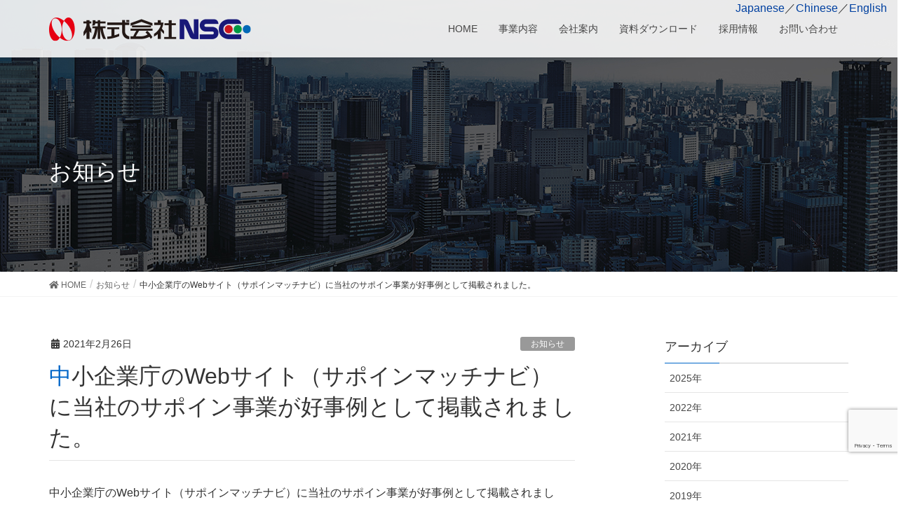

--- FILE ---
content_type: text/html; charset=UTF-8
request_url: https://nsc-net.co.jp/oshirase/1556/
body_size: 13048
content:
<!DOCTYPE html>
<html lang="ja">
<!-- [ デフォルトテーマ ] -->
<head>
	
	<script type="text/javascript">
piAId = '884273';
piCId = '2184';
piHostname = 'pi.pardot.com';

(function() {
	function async_load(){
		var s = document.createElement('script'); s.type = 'text/javascript';
		s.src = ('https:' == document.location.protocol ? 'https://pi' : 'http://cdn') + '.pardot.com/pd.js';
		var c = document.getElementsByTagName('script')[0]; c.parentNode.insertBefore(s, c);
	}
	if(window.attachEvent) { window.attachEvent('onload', async_load); }
	else { window.addEventListener('load', async_load, false); }
})();
</script>
	
<!-- InstanceEndEditable -->
<!-- Global site tag (gtag.js) - Google Analytics -->
<script async
src="https://www.googletagmanager.com/gtag/js?id=UA-56885025-1"></script>
<script>
   window.dataLayer = window.dataLayer || [];
   function gtag(){dataLayer.push(arguments);}
   gtag('js', new Date());

   gtag('config', 'UA-56885025-1');
</script>

<meta charset="utf-8">
<meta http-equiv="X-UA-Compatible" content="IE=edge">
<meta name="viewport" content="width=device-width, initial-scale=1">
<meta name="keywords" content="ガラス,NSC,ケミカル,金属,加工,研磨" />
<meta name="description" content="ガラス及び金属の微細表面精密処理技術(表面処理)及びケミカル処理技術をお客様に御提供します。" />
<title>中小企業庁のWebサイト（サポインマッチナビ）に当社のサポイン事業が好事例として掲載されました。 &#8211; 株式会社NSC | ケミカルによるガラス・金属の微細表面精密処理</title>
<meta name='robots' content='max-image-preview:large' />
<link rel='dns-prefetch' href='//www.google.com' />
<link rel="alternate" type="application/rss+xml" title="株式会社NSC | ケミカルによるガラス・金属の微細表面精密処理 &raquo; フィード" href="https://nsc-net.co.jp/feed/" />
<script type="text/javascript">
window._wpemojiSettings = {"baseUrl":"https:\/\/s.w.org\/images\/core\/emoji\/14.0.0\/72x72\/","ext":".png","svgUrl":"https:\/\/s.w.org\/images\/core\/emoji\/14.0.0\/svg\/","svgExt":".svg","source":{"concatemoji":"https:\/\/nsc-net.co.jp\/wp-includes\/js\/wp-emoji-release.min.js?ver=6.1.9"}};
/*! This file is auto-generated */
!function(e,a,t){var n,r,o,i=a.createElement("canvas"),p=i.getContext&&i.getContext("2d");function s(e,t){var a=String.fromCharCode,e=(p.clearRect(0,0,i.width,i.height),p.fillText(a.apply(this,e),0,0),i.toDataURL());return p.clearRect(0,0,i.width,i.height),p.fillText(a.apply(this,t),0,0),e===i.toDataURL()}function c(e){var t=a.createElement("script");t.src=e,t.defer=t.type="text/javascript",a.getElementsByTagName("head")[0].appendChild(t)}for(o=Array("flag","emoji"),t.supports={everything:!0,everythingExceptFlag:!0},r=0;r<o.length;r++)t.supports[o[r]]=function(e){if(p&&p.fillText)switch(p.textBaseline="top",p.font="600 32px Arial",e){case"flag":return s([127987,65039,8205,9895,65039],[127987,65039,8203,9895,65039])?!1:!s([55356,56826,55356,56819],[55356,56826,8203,55356,56819])&&!s([55356,57332,56128,56423,56128,56418,56128,56421,56128,56430,56128,56423,56128,56447],[55356,57332,8203,56128,56423,8203,56128,56418,8203,56128,56421,8203,56128,56430,8203,56128,56423,8203,56128,56447]);case"emoji":return!s([129777,127995,8205,129778,127999],[129777,127995,8203,129778,127999])}return!1}(o[r]),t.supports.everything=t.supports.everything&&t.supports[o[r]],"flag"!==o[r]&&(t.supports.everythingExceptFlag=t.supports.everythingExceptFlag&&t.supports[o[r]]);t.supports.everythingExceptFlag=t.supports.everythingExceptFlag&&!t.supports.flag,t.DOMReady=!1,t.readyCallback=function(){t.DOMReady=!0},t.supports.everything||(n=function(){t.readyCallback()},a.addEventListener?(a.addEventListener("DOMContentLoaded",n,!1),e.addEventListener("load",n,!1)):(e.attachEvent("onload",n),a.attachEvent("onreadystatechange",function(){"complete"===a.readyState&&t.readyCallback()})),(e=t.source||{}).concatemoji?c(e.concatemoji):e.wpemoji&&e.twemoji&&(c(e.twemoji),c(e.wpemoji)))}(window,document,window._wpemojiSettings);
</script>
<style type="text/css">
img.wp-smiley,
img.emoji {
	display: inline !important;
	border: none !important;
	box-shadow: none !important;
	height: 1em !important;
	width: 1em !important;
	margin: 0 0.07em !important;
	vertical-align: -0.1em !important;
	background: none !important;
	padding: 0 !important;
}
</style>
	<link rel='stylesheet' id='font-awesome-css' href='https://nsc-net.co.jp/wp-content/themes/lightning-pro/inc/font-awesome/versions/5.6.0/css/all.min.css?ver=5.6' type='text/css' media='all' />
<link rel='stylesheet' id='wp-block-library-css' href='https://nsc-net.co.jp/wp-includes/css/dist/block-library/style.min.css?ver=6.1.9' type='text/css' media='all' />
<link rel='stylesheet' id='classic-theme-styles-css' href='https://nsc-net.co.jp/wp-includes/css/classic-themes.min.css?ver=1' type='text/css' media='all' />
<style id='global-styles-inline-css' type='text/css'>
body{--wp--preset--color--black: #000000;--wp--preset--color--cyan-bluish-gray: #abb8c3;--wp--preset--color--white: #ffffff;--wp--preset--color--pale-pink: #f78da7;--wp--preset--color--vivid-red: #cf2e2e;--wp--preset--color--luminous-vivid-orange: #ff6900;--wp--preset--color--luminous-vivid-amber: #fcb900;--wp--preset--color--light-green-cyan: #7bdcb5;--wp--preset--color--vivid-green-cyan: #00d084;--wp--preset--color--pale-cyan-blue: #8ed1fc;--wp--preset--color--vivid-cyan-blue: #0693e3;--wp--preset--color--vivid-purple: #9b51e0;--wp--preset--gradient--vivid-cyan-blue-to-vivid-purple: linear-gradient(135deg,rgba(6,147,227,1) 0%,rgb(155,81,224) 100%);--wp--preset--gradient--light-green-cyan-to-vivid-green-cyan: linear-gradient(135deg,rgb(122,220,180) 0%,rgb(0,208,130) 100%);--wp--preset--gradient--luminous-vivid-amber-to-luminous-vivid-orange: linear-gradient(135deg,rgba(252,185,0,1) 0%,rgba(255,105,0,1) 100%);--wp--preset--gradient--luminous-vivid-orange-to-vivid-red: linear-gradient(135deg,rgba(255,105,0,1) 0%,rgb(207,46,46) 100%);--wp--preset--gradient--very-light-gray-to-cyan-bluish-gray: linear-gradient(135deg,rgb(238,238,238) 0%,rgb(169,184,195) 100%);--wp--preset--gradient--cool-to-warm-spectrum: linear-gradient(135deg,rgb(74,234,220) 0%,rgb(151,120,209) 20%,rgb(207,42,186) 40%,rgb(238,44,130) 60%,rgb(251,105,98) 80%,rgb(254,248,76) 100%);--wp--preset--gradient--blush-light-purple: linear-gradient(135deg,rgb(255,206,236) 0%,rgb(152,150,240) 100%);--wp--preset--gradient--blush-bordeaux: linear-gradient(135deg,rgb(254,205,165) 0%,rgb(254,45,45) 50%,rgb(107,0,62) 100%);--wp--preset--gradient--luminous-dusk: linear-gradient(135deg,rgb(255,203,112) 0%,rgb(199,81,192) 50%,rgb(65,88,208) 100%);--wp--preset--gradient--pale-ocean: linear-gradient(135deg,rgb(255,245,203) 0%,rgb(182,227,212) 50%,rgb(51,167,181) 100%);--wp--preset--gradient--electric-grass: linear-gradient(135deg,rgb(202,248,128) 0%,rgb(113,206,126) 100%);--wp--preset--gradient--midnight: linear-gradient(135deg,rgb(2,3,129) 0%,rgb(40,116,252) 100%);--wp--preset--duotone--dark-grayscale: url('#wp-duotone-dark-grayscale');--wp--preset--duotone--grayscale: url('#wp-duotone-grayscale');--wp--preset--duotone--purple-yellow: url('#wp-duotone-purple-yellow');--wp--preset--duotone--blue-red: url('#wp-duotone-blue-red');--wp--preset--duotone--midnight: url('#wp-duotone-midnight');--wp--preset--duotone--magenta-yellow: url('#wp-duotone-magenta-yellow');--wp--preset--duotone--purple-green: url('#wp-duotone-purple-green');--wp--preset--duotone--blue-orange: url('#wp-duotone-blue-orange');--wp--preset--font-size--small: 13px;--wp--preset--font-size--medium: 20px;--wp--preset--font-size--large: 36px;--wp--preset--font-size--x-large: 42px;--wp--preset--spacing--20: 0.44rem;--wp--preset--spacing--30: 0.67rem;--wp--preset--spacing--40: 1rem;--wp--preset--spacing--50: 1.5rem;--wp--preset--spacing--60: 2.25rem;--wp--preset--spacing--70: 3.38rem;--wp--preset--spacing--80: 5.06rem;}:where(.is-layout-flex){gap: 0.5em;}body .is-layout-flow > .alignleft{float: left;margin-inline-start: 0;margin-inline-end: 2em;}body .is-layout-flow > .alignright{float: right;margin-inline-start: 2em;margin-inline-end: 0;}body .is-layout-flow > .aligncenter{margin-left: auto !important;margin-right: auto !important;}body .is-layout-constrained > .alignleft{float: left;margin-inline-start: 0;margin-inline-end: 2em;}body .is-layout-constrained > .alignright{float: right;margin-inline-start: 2em;margin-inline-end: 0;}body .is-layout-constrained > .aligncenter{margin-left: auto !important;margin-right: auto !important;}body .is-layout-constrained > :where(:not(.alignleft):not(.alignright):not(.alignfull)){max-width: var(--wp--style--global--content-size);margin-left: auto !important;margin-right: auto !important;}body .is-layout-constrained > .alignwide{max-width: var(--wp--style--global--wide-size);}body .is-layout-flex{display: flex;}body .is-layout-flex{flex-wrap: wrap;align-items: center;}body .is-layout-flex > *{margin: 0;}:where(.wp-block-columns.is-layout-flex){gap: 2em;}.has-black-color{color: var(--wp--preset--color--black) !important;}.has-cyan-bluish-gray-color{color: var(--wp--preset--color--cyan-bluish-gray) !important;}.has-white-color{color: var(--wp--preset--color--white) !important;}.has-pale-pink-color{color: var(--wp--preset--color--pale-pink) !important;}.has-vivid-red-color{color: var(--wp--preset--color--vivid-red) !important;}.has-luminous-vivid-orange-color{color: var(--wp--preset--color--luminous-vivid-orange) !important;}.has-luminous-vivid-amber-color{color: var(--wp--preset--color--luminous-vivid-amber) !important;}.has-light-green-cyan-color{color: var(--wp--preset--color--light-green-cyan) !important;}.has-vivid-green-cyan-color{color: var(--wp--preset--color--vivid-green-cyan) !important;}.has-pale-cyan-blue-color{color: var(--wp--preset--color--pale-cyan-blue) !important;}.has-vivid-cyan-blue-color{color: var(--wp--preset--color--vivid-cyan-blue) !important;}.has-vivid-purple-color{color: var(--wp--preset--color--vivid-purple) !important;}.has-black-background-color{background-color: var(--wp--preset--color--black) !important;}.has-cyan-bluish-gray-background-color{background-color: var(--wp--preset--color--cyan-bluish-gray) !important;}.has-white-background-color{background-color: var(--wp--preset--color--white) !important;}.has-pale-pink-background-color{background-color: var(--wp--preset--color--pale-pink) !important;}.has-vivid-red-background-color{background-color: var(--wp--preset--color--vivid-red) !important;}.has-luminous-vivid-orange-background-color{background-color: var(--wp--preset--color--luminous-vivid-orange) !important;}.has-luminous-vivid-amber-background-color{background-color: var(--wp--preset--color--luminous-vivid-amber) !important;}.has-light-green-cyan-background-color{background-color: var(--wp--preset--color--light-green-cyan) !important;}.has-vivid-green-cyan-background-color{background-color: var(--wp--preset--color--vivid-green-cyan) !important;}.has-pale-cyan-blue-background-color{background-color: var(--wp--preset--color--pale-cyan-blue) !important;}.has-vivid-cyan-blue-background-color{background-color: var(--wp--preset--color--vivid-cyan-blue) !important;}.has-vivid-purple-background-color{background-color: var(--wp--preset--color--vivid-purple) !important;}.has-black-border-color{border-color: var(--wp--preset--color--black) !important;}.has-cyan-bluish-gray-border-color{border-color: var(--wp--preset--color--cyan-bluish-gray) !important;}.has-white-border-color{border-color: var(--wp--preset--color--white) !important;}.has-pale-pink-border-color{border-color: var(--wp--preset--color--pale-pink) !important;}.has-vivid-red-border-color{border-color: var(--wp--preset--color--vivid-red) !important;}.has-luminous-vivid-orange-border-color{border-color: var(--wp--preset--color--luminous-vivid-orange) !important;}.has-luminous-vivid-amber-border-color{border-color: var(--wp--preset--color--luminous-vivid-amber) !important;}.has-light-green-cyan-border-color{border-color: var(--wp--preset--color--light-green-cyan) !important;}.has-vivid-green-cyan-border-color{border-color: var(--wp--preset--color--vivid-green-cyan) !important;}.has-pale-cyan-blue-border-color{border-color: var(--wp--preset--color--pale-cyan-blue) !important;}.has-vivid-cyan-blue-border-color{border-color: var(--wp--preset--color--vivid-cyan-blue) !important;}.has-vivid-purple-border-color{border-color: var(--wp--preset--color--vivid-purple) !important;}.has-vivid-cyan-blue-to-vivid-purple-gradient-background{background: var(--wp--preset--gradient--vivid-cyan-blue-to-vivid-purple) !important;}.has-light-green-cyan-to-vivid-green-cyan-gradient-background{background: var(--wp--preset--gradient--light-green-cyan-to-vivid-green-cyan) !important;}.has-luminous-vivid-amber-to-luminous-vivid-orange-gradient-background{background: var(--wp--preset--gradient--luminous-vivid-amber-to-luminous-vivid-orange) !important;}.has-luminous-vivid-orange-to-vivid-red-gradient-background{background: var(--wp--preset--gradient--luminous-vivid-orange-to-vivid-red) !important;}.has-very-light-gray-to-cyan-bluish-gray-gradient-background{background: var(--wp--preset--gradient--very-light-gray-to-cyan-bluish-gray) !important;}.has-cool-to-warm-spectrum-gradient-background{background: var(--wp--preset--gradient--cool-to-warm-spectrum) !important;}.has-blush-light-purple-gradient-background{background: var(--wp--preset--gradient--blush-light-purple) !important;}.has-blush-bordeaux-gradient-background{background: var(--wp--preset--gradient--blush-bordeaux) !important;}.has-luminous-dusk-gradient-background{background: var(--wp--preset--gradient--luminous-dusk) !important;}.has-pale-ocean-gradient-background{background: var(--wp--preset--gradient--pale-ocean) !important;}.has-electric-grass-gradient-background{background: var(--wp--preset--gradient--electric-grass) !important;}.has-midnight-gradient-background{background: var(--wp--preset--gradient--midnight) !important;}.has-small-font-size{font-size: var(--wp--preset--font-size--small) !important;}.has-medium-font-size{font-size: var(--wp--preset--font-size--medium) !important;}.has-large-font-size{font-size: var(--wp--preset--font-size--large) !important;}.has-x-large-font-size{font-size: var(--wp--preset--font-size--x-large) !important;}
.wp-block-navigation a:where(:not(.wp-element-button)){color: inherit;}
:where(.wp-block-columns.is-layout-flex){gap: 2em;}
.wp-block-pullquote{font-size: 1.5em;line-height: 1.6;}
</style>
<link rel='stylesheet' id='contact-form-7-css' href='https://nsc-net.co.jp/wp-content/plugins/contact-form-7/includes/css/styles.css?ver=5.3.2' type='text/css' media='all' />
<link rel='stylesheet' id='vkExUnit_common_style-css' href='https://nsc-net.co.jp/wp-content/plugins/vk-all-in-one-expansion-unit/assets/css/vkExUnit_style.css?ver=9.6.5.0' type='text/css' media='all' />
<link rel='stylesheet' id='lightning-common-style-css' href='https://nsc-net.co.jp/wp-content/themes/lightning-pro/assets/css/common.css?ver=1.3.8' type='text/css' media='all' />
<link rel='stylesheet' id='lightning-design-style-css' href='https://nsc-net.co.jp/wp-content/themes/lightning-pro/design-skin/origin/css/style.css?ver=1.3.8' type='text/css' media='all' />
<style id='lightning-design-style-inline-css' type='text/css'>
/* ltg theme common */.color_key_bg,.color_key_bg_hover:hover{background-color: #0066c8;}.color_key_txt,.color_key_txt_hover:hover{color: #0066c8;}.color_key_border,.color_key_border_hover:hover{border-color: #0066c8;}.color_key_dark_bg,.color_key_dark_bg_hover:hover{background-color: #0040a0;}.color_key_dark_txt,.color_key_dark_txt_hover:hover{color: #0040a0;}.color_key_dark_border,.color_key_dark_border_hover:hover{border-color: #0040a0;}
.bbp-submit-wrapper .button.submit,.woocommerce a.button.alt:hover,.woocommerce-product-search button:hover,.woocommerce button.button.alt { background-color:#0040a0 ; }.bbp-submit-wrapper .button.submit:hover,.woocommerce a.button.alt,.woocommerce-product-search button,.woocommerce button.button.alt:hover { background-color:#0066c8 ; }.woocommerce ul.product_list_widget li a:hover img { border-color:#0066c8; }.veu_color_txt_key { color:#0040a0 ; }.veu_color_bg_key { background-color:#0040a0 ; }.veu_color_border_key { border-color:#0040a0 ; }.btn-default { border-color:#0066c8;color:#0066c8;}.btn-default:focus,.btn-default:hover { border-color:#0066c8;background-color: #0066c8; }.btn-primary { background-color:#0066c8;border-color:#0040a0; }.btn-primary:focus,.btn-primary:hover { background-color:#0040a0;border-color:#0066c8; }
.tagcloud a:before { font-family: "Font Awesome 5 Free";content: "\f02b";font-weight: bold; }
a { color:#0040a0 ; }a:hover { color:#0066c8 ; }ul.gMenu a:hover { color:#0066c8; }.page-header { background-color:#0066c8; }h1.entry-title:first-letter,.single h1.entry-title:first-letter { color:#0066c8; }h2,.mainSection-title { border-top-color:#0066c8; }h3:after,.subSection-title:after { border-bottom-color:#0066c8; }.media .media-body .media-heading a:hover { color:#0066c8; }ul.page-numbers li span.page-numbers.current { background-color:#0066c8; }.pager li > a { border-color:#0066c8;color:#0066c8;}.pager li > a:hover { background-color:#0066c8;color:#fff;}footer { border-top-color:#0066c8; }dt { border-left-color:#0066c8; }@media (min-width: 768px){ ul.gMenu > li > a:hover:after, ul.gMenu > li.current-post-ancestor > a:after, ul.gMenu > li.current-menu-item > a:after, ul.gMenu > li.current-menu-parent > a:after, ul.gMenu > li.current-menu-ancestor > a:after, ul.gMenu > li.current_page_parent > a:after, ul.gMenu > li.current_page_ancestor > a:after { border-bottom-color: #0066c8 ; } ul.gMenu > li > a:hover .gMenu_description { color: #0066c8 ; }} /* @media (min-width: 768px) */
/* page header */.page-header{color:#ffffff;text-align:left;background-color:#0066c8;background: url(https://nsc-net.co.jp/wp-content/uploads/sub_teaser.jpg) no-repeat 50% center;background-size: cover;}.page-header h1.page-header_pageTitle,.page-header div.page-header_pageTitle{margin-top:4em;margin-bottom:calc( 4em - 0.1em );}
</style>
<link rel='stylesheet' id='lightning-theme-style-css' href='https://nsc-net.co.jp/wp-content/themes/lightning-pro-child/style.css?ver=1.3.8' type='text/css' media='all' />
<link rel='stylesheet' id='tablepress-default-css' href='https://nsc-net.co.jp/wp-content/tablepress-combined.min.css?ver=55' type='text/css' media='all' />
<script type='text/javascript' src='https://nsc-net.co.jp/wp-includes/js/jquery/jquery.min.js?ver=3.6.1' id='jquery-core-js'></script>
<script type='text/javascript' src='https://nsc-net.co.jp/wp-includes/js/jquery/jquery-migrate.min.js?ver=3.3.2' id='jquery-migrate-js'></script>
<link rel="https://api.w.org/" href="https://nsc-net.co.jp/wp-json/" /><link rel="alternate" type="application/json" href="https://nsc-net.co.jp/wp-json/wp/v2/posts/1556" /><link rel="EditURI" type="application/rsd+xml" title="RSD" href="https://nsc-net.co.jp/xmlrpc.php?rsd" />
<link rel="wlwmanifest" type="application/wlwmanifest+xml" href="https://nsc-net.co.jp/wp-includes/wlwmanifest.xml" />
<meta name="generator" content="WordPress 6.1.9" />
<link rel="canonical" href="https://nsc-net.co.jp/oshirase/1556/" />
<link rel='shortlink' href='https://nsc-net.co.jp/?p=1556' />
<link rel="alternate" type="application/json+oembed" href="https://nsc-net.co.jp/wp-json/oembed/1.0/embed?url=https%3A%2F%2Fnsc-net.co.jp%2Foshirase%2F1556%2F" />
<link rel="alternate" type="text/xml+oembed" href="https://nsc-net.co.jp/wp-json/oembed/1.0/embed?url=https%3A%2F%2Fnsc-net.co.jp%2Foshirase%2F1556%2F&#038;format=xml" />
<link rel="icon" href="https://nsc-net.co.jp/wp-content/uploads/cropped-icon-32x32.png" sizes="32x32" />
<link rel="icon" href="https://nsc-net.co.jp/wp-content/uploads/cropped-icon-192x192.png" sizes="192x192" />
<link rel="apple-touch-icon" href="https://nsc-net.co.jp/wp-content/uploads/cropped-icon-180x180.png" />
<meta name="msapplication-TileImage" content="https://nsc-net.co.jp/wp-content/uploads/cropped-icon-270x270.png" />
		<style type="text/css" id="wp-custom-css">
			.grecaptcha-badge {
bottom: 75px !important;
}

.open_button {
    background-color: #0068b7;
}

.download_item-name {
    font-weight: bold;
}
#text-button {
  display: block;
  cursor: pointer;
  width: 160px;
  text-align: center;
  border: 1px solid #232323;
}
/* 005 */
.button005 a {
    border-radius: 3px;
    position: relative;
    display: flex;
    justify-content: space-around;
    align-items: center;
    margin: 0 auto;
    max-width: 220px;
    padding: 10px 25px;
    color: #FFF;
    transition: 0.3s ease-in-out;
    font-weight: 600;
    background: rgb(149,202,252);
    background: linear-gradient(270deg, rgba(149,202,252,1) 0%, rgba(107,182,255,1) 100%);
}
.button005 a:hover {
    background: rgb(117,188,255);
    background: linear-gradient(270deg, rgba(117,188,255,1) 0%, rgba(62,159,252,1) 100%);
}

/* 20240206 */

.sec1_btn05{
    background-image: url("//nsc-net.co.jp/wp-content/uploads/sec1_bg06.png"); 
}

.sec1_btn06{
    background-image: url("//nsc-net.co.jp/wp-content/uploads/Coming-soon_1.png"); 
}

/* 20240314  */

/* TGV_First
.tgv_first_title{
	font-size: 32px;
	
}*/



/* table 10 */

#tablepress-10 .column-1 {
    text-align:center;
}
#tablepress-10 .column-2 {
    text-align:center;
}
#tablepress-10 .column-3 {
    text-align:center;
}
#tablepress-10 .column-4 {
    text-align:center;
}

/* table 11 */

.TGV_Applicationexamples{
	display: flex;
}

/* TGV .logo-header */

.page-id-3587 .page-header_pageTitle { 
	 text-shadow: 3px 4px  #090909;
}


/*TGV_videos*/

.TGV_videos{
	display: flex;
	justify-content: space-around;
}

/* replacement of president　*/

.Side{
	display: flex;
	align-items: center;
}

.Side2{
	margin-top: 20px
	font-size:  4px;
}

		</style>
			<!-- Fonts Plugin CSS - https://fontsplugin.com/ -->
	<style>
			</style>
	<!-- Fonts Plugin CSS -->
	<link rel="stylesheet" type="text/css" media="all" href="https://nsc-net.co.jp/wp-content/themes/lightning-pro-child/responsive.css" />
<script>
    jQuery(function () {
        jQuery('.vk-mobile-nav li > a').off('click');
        jQuery('.vk-mobile-nav li').on('click', function () {
            let $btn = jQuery(this).find('span.acc-btn').get(0);
            let link = jQuery(this).find('a').get(0);
            let href = jQuery(link).attr('href');

            if ($btn) {
                $btn.click();
                return false;
            } else if (link) {
                window.location.href = href;
                jQuery('.vk-mobile-nav-menu-btn.menu-open').click();
                return false;
            }

            return true;
        });
    });
</script>
</head>
<body data-rsssl=1 class="post-template-default single single-post postid-1556 single-format-standard post-name-%e4%b8%ad%e5%b0%8f%e4%bc%81%e6%a5%ad%e5%ba%81%e3%81%aeweb%e3%82%b5%e3%82%a4%e3%83%88%ef%bc%88%e3%82%b5%e3%83%9d%e3%82%a4%e3%83%b3%e3%83%9e%e3%83%83%e3%83%81%e3%83%8a%e3%83%93%ef%bc%89%e3%81%ab post-type-post sidebar-fix fa_v5_css device-pc headfix header_height_changer">
<svg xmlns="http://www.w3.org/2000/svg" viewBox="0 0 0 0" width="0" height="0" focusable="false" role="none" style="visibility: hidden; position: absolute; left: -9999px; overflow: hidden;" ><defs><filter id="wp-duotone-dark-grayscale"><feColorMatrix color-interpolation-filters="sRGB" type="matrix" values=" .299 .587 .114 0 0 .299 .587 .114 0 0 .299 .587 .114 0 0 .299 .587 .114 0 0 " /><feComponentTransfer color-interpolation-filters="sRGB" ><feFuncR type="table" tableValues="0 0.49803921568627" /><feFuncG type="table" tableValues="0 0.49803921568627" /><feFuncB type="table" tableValues="0 0.49803921568627" /><feFuncA type="table" tableValues="1 1" /></feComponentTransfer><feComposite in2="SourceGraphic" operator="in" /></filter></defs></svg><svg xmlns="http://www.w3.org/2000/svg" viewBox="0 0 0 0" width="0" height="0" focusable="false" role="none" style="visibility: hidden; position: absolute; left: -9999px; overflow: hidden;" ><defs><filter id="wp-duotone-grayscale"><feColorMatrix color-interpolation-filters="sRGB" type="matrix" values=" .299 .587 .114 0 0 .299 .587 .114 0 0 .299 .587 .114 0 0 .299 .587 .114 0 0 " /><feComponentTransfer color-interpolation-filters="sRGB" ><feFuncR type="table" tableValues="0 1" /><feFuncG type="table" tableValues="0 1" /><feFuncB type="table" tableValues="0 1" /><feFuncA type="table" tableValues="1 1" /></feComponentTransfer><feComposite in2="SourceGraphic" operator="in" /></filter></defs></svg><svg xmlns="http://www.w3.org/2000/svg" viewBox="0 0 0 0" width="0" height="0" focusable="false" role="none" style="visibility: hidden; position: absolute; left: -9999px; overflow: hidden;" ><defs><filter id="wp-duotone-purple-yellow"><feColorMatrix color-interpolation-filters="sRGB" type="matrix" values=" .299 .587 .114 0 0 .299 .587 .114 0 0 .299 .587 .114 0 0 .299 .587 .114 0 0 " /><feComponentTransfer color-interpolation-filters="sRGB" ><feFuncR type="table" tableValues="0.54901960784314 0.98823529411765" /><feFuncG type="table" tableValues="0 1" /><feFuncB type="table" tableValues="0.71764705882353 0.25490196078431" /><feFuncA type="table" tableValues="1 1" /></feComponentTransfer><feComposite in2="SourceGraphic" operator="in" /></filter></defs></svg><svg xmlns="http://www.w3.org/2000/svg" viewBox="0 0 0 0" width="0" height="0" focusable="false" role="none" style="visibility: hidden; position: absolute; left: -9999px; overflow: hidden;" ><defs><filter id="wp-duotone-blue-red"><feColorMatrix color-interpolation-filters="sRGB" type="matrix" values=" .299 .587 .114 0 0 .299 .587 .114 0 0 .299 .587 .114 0 0 .299 .587 .114 0 0 " /><feComponentTransfer color-interpolation-filters="sRGB" ><feFuncR type="table" tableValues="0 1" /><feFuncG type="table" tableValues="0 0.27843137254902" /><feFuncB type="table" tableValues="0.5921568627451 0.27843137254902" /><feFuncA type="table" tableValues="1 1" /></feComponentTransfer><feComposite in2="SourceGraphic" operator="in" /></filter></defs></svg><svg xmlns="http://www.w3.org/2000/svg" viewBox="0 0 0 0" width="0" height="0" focusable="false" role="none" style="visibility: hidden; position: absolute; left: -9999px; overflow: hidden;" ><defs><filter id="wp-duotone-midnight"><feColorMatrix color-interpolation-filters="sRGB" type="matrix" values=" .299 .587 .114 0 0 .299 .587 .114 0 0 .299 .587 .114 0 0 .299 .587 .114 0 0 " /><feComponentTransfer color-interpolation-filters="sRGB" ><feFuncR type="table" tableValues="0 0" /><feFuncG type="table" tableValues="0 0.64705882352941" /><feFuncB type="table" tableValues="0 1" /><feFuncA type="table" tableValues="1 1" /></feComponentTransfer><feComposite in2="SourceGraphic" operator="in" /></filter></defs></svg><svg xmlns="http://www.w3.org/2000/svg" viewBox="0 0 0 0" width="0" height="0" focusable="false" role="none" style="visibility: hidden; position: absolute; left: -9999px; overflow: hidden;" ><defs><filter id="wp-duotone-magenta-yellow"><feColorMatrix color-interpolation-filters="sRGB" type="matrix" values=" .299 .587 .114 0 0 .299 .587 .114 0 0 .299 .587 .114 0 0 .299 .587 .114 0 0 " /><feComponentTransfer color-interpolation-filters="sRGB" ><feFuncR type="table" tableValues="0.78039215686275 1" /><feFuncG type="table" tableValues="0 0.94901960784314" /><feFuncB type="table" tableValues="0.35294117647059 0.47058823529412" /><feFuncA type="table" tableValues="1 1" /></feComponentTransfer><feComposite in2="SourceGraphic" operator="in" /></filter></defs></svg><svg xmlns="http://www.w3.org/2000/svg" viewBox="0 0 0 0" width="0" height="0" focusable="false" role="none" style="visibility: hidden; position: absolute; left: -9999px; overflow: hidden;" ><defs><filter id="wp-duotone-purple-green"><feColorMatrix color-interpolation-filters="sRGB" type="matrix" values=" .299 .587 .114 0 0 .299 .587 .114 0 0 .299 .587 .114 0 0 .299 .587 .114 0 0 " /><feComponentTransfer color-interpolation-filters="sRGB" ><feFuncR type="table" tableValues="0.65098039215686 0.40392156862745" /><feFuncG type="table" tableValues="0 1" /><feFuncB type="table" tableValues="0.44705882352941 0.4" /><feFuncA type="table" tableValues="1 1" /></feComponentTransfer><feComposite in2="SourceGraphic" operator="in" /></filter></defs></svg><svg xmlns="http://www.w3.org/2000/svg" viewBox="0 0 0 0" width="0" height="0" focusable="false" role="none" style="visibility: hidden; position: absolute; left: -9999px; overflow: hidden;" ><defs><filter id="wp-duotone-blue-orange"><feColorMatrix color-interpolation-filters="sRGB" type="matrix" values=" .299 .587 .114 0 0 .299 .587 .114 0 0 .299 .587 .114 0 0 .299 .587 .114 0 0 " /><feComponentTransfer color-interpolation-filters="sRGB" ><feFuncR type="table" tableValues="0.098039215686275 1" /><feFuncG type="table" tableValues="0 0.66274509803922" /><feFuncB type="table" tableValues="0.84705882352941 0.41960784313725" /><feFuncA type="table" tableValues="1 1" /></feComponentTransfer><feComposite in2="SourceGraphic" operator="in" /></filter></defs></svg><div class="vk-mobile-nav-menu-btn">MENU</div><div class="vk-mobile-nav"><nav class="global-nav"><ul id="menu-menu" class="vk-menu-acc  menu"><li id="menu-item-131" class="menu-item menu-item-type-post_type menu-item-object-page menu-item-home menu-item-131"><a href="https://nsc-net.co.jp/">HOME</a></li>
<li id="menu-item-666" class="menu-item menu-item-type-custom menu-item-object-custom menu-item-has-children menu-item-666"><a>事業内容</a>
<ul class="sub-menu">
	<li id="menu-item-943" class="menu-item menu-item-type-custom menu-item-object-custom menu-item-has-children menu-item-943"><a>ガラス加工</a>
	<ul class="sub-menu">
		<li id="menu-item-3973" class="menu-item menu-item-type-post_type menu-item-object-page menu-item-3973"><a href="https://nsc-net.co.jp/anaake/">微細貫通穴（TGV）</a></li>
		<li id="menu-item-951" class="menu-item menu-item-type-post_type menu-item-object-page menu-item-951"><a href="https://nsc-net.co.jp/maiyou-2/">ガラスケミカル研磨</a></li>
		<li id="menu-item-949" class="menu-item menu-item-type-post_type menu-item-object-page menu-item-949"><a href="https://nsc-net.co.jp/ultrathin/">超薄型研磨加工</a></li>
		<li id="menu-item-948" class="menu-item menu-item-type-post_type menu-item-object-page menu-item-948"><a href="https://nsc-net.co.jp/arag/">AG加工</a></li>
		<li id="menu-item-947" class="menu-item menu-item-type-post_type menu-item-object-page menu-item-947"><a href="https://nsc-net.co.jp/zaguri/">キャビティガラス加工</a></li>
		<li id="menu-item-946" class="menu-item menu-item-type-post_type menu-item-object-page menu-item-946"><a href="https://nsc-net.co.jp/ikei/">ガラスカット加工</a></li>
		<li id="menu-item-1702" class="menu-item menu-item-type-post_type menu-item-object-page menu-item-1702"><a href="https://nsc-net.co.jp/reinforcement/">ガラス化学強化</a></li>
		<li id="menu-item-3372" class="menu-item menu-item-type-post_type menu-item-object-page menu-item-3372"><a href="https://nsc-net.co.jp/pekotti-glass/">ペコッチガラス　Pekotti Glass</a></li>
	</ul>
</li>
	<li id="menu-item-1366" class="menu-item menu-item-type-custom menu-item-object-custom menu-item-has-children menu-item-1366"><a>ケミカル加工</a>
	<ul class="sub-menu">
		<li id="menu-item-952" class="menu-item menu-item-type-post_type menu-item-object-page menu-item-952"><a href="https://nsc-net.co.jp/kokuen/">黒鉛高純度化加工</a></li>
		<li id="menu-item-1808" class="menu-item menu-item-type-post_type menu-item-object-page menu-item-1808"><a href="https://nsc-net.co.jp/rgo/">酸化グラフェン</a></li>
	</ul>
</li>
	<li id="menu-item-1285" class="menu-item menu-item-type-custom menu-item-object-custom menu-item-has-children menu-item-1285"><a>環境事業</a>
	<ul class="sub-menu">
		<li id="menu-item-668" class="menu-item menu-item-type-post_type menu-item-object-page menu-item-668"><a href="https://nsc-net.co.jp/tyukan/">廃液無害化処理・廃液リサイクル</a></li>
	</ul>
</li>
	<li id="menu-item-1287" class="menu-item menu-item-type-custom menu-item-object-custom menu-item-has-children menu-item-1287"><a>薬品販売</a>
	<ul class="sub-menu">
		<li id="menu-item-1590" class="menu-item menu-item-type-custom menu-item-object-custom menu-item-1590"><a href="https://nsc-net.co.jp/chemicals/#anchor05">SUSクリーン（SUS酸洗剤）</a></li>
		<li id="menu-item-1469" class="menu-item menu-item-type-custom menu-item-object-custom menu-item-1469"><a href="https://nsc-net.co.jp/chemicals/#anchor03">フェロチェック®（不動態化検査液）</a></li>
		<li id="menu-item-1288" class="menu-item menu-item-type-custom menu-item-object-custom menu-item-1288"><a href="https://nsc-net.co.jp/chemicals/#anchor02">モバクリン®（スマホ・タブレット画面クリーナー）</a></li>
	</ul>
</li>
	<li id="menu-item-2989" class="menu-item menu-item-type-custom menu-item-object-custom menu-item-2989"><a href="https://nsceng.co.jp/">装置事業</a></li>
</ul>
</li>
<li id="menu-item-669" class="menu-item menu-item-type-custom menu-item-object-custom menu-item-has-children menu-item-669"><a href="#">会社案内</a>
<ul class="sub-menu">
	<li id="menu-item-3939" class="menu-item menu-item-type-post_type menu-item-object-page menu-item-3939"><a href="https://nsc-net.co.jp/kaisyagaiyou/">会社概要</a></li>
	<li id="menu-item-3936" class="menu-item menu-item-type-post_type menu-item-object-page menu-item-3936"><a href="https://nsc-net.co.jp/rinen/">理念</a></li>
	<li id="menu-item-670" class="menu-item menu-item-type-post_type menu-item-object-page menu-item-670"><a href="https://nsc-net.co.jp/enkaku/">沿革</a></li>
	<li id="menu-item-771" class="menu-item menu-item-type-post_type menu-item-object-page menu-item-771"><a href="https://nsc-net.co.jp/hinshitsu-2/">品質・環境・CSR</a></li>
	<li id="menu-item-2876" class="menu-item menu-item-type-post_type menu-item-object-page menu-item-2876"><a href="https://nsc-net.co.jp/sdgs/">SDGsへの取り組みについて</a></li>
</ul>
</li>
<li id="menu-item-2138" class="menu-item menu-item-type-post_type menu-item-object-page menu-item-2138"><a href="https://nsc-net.co.jp/download/">資料ダウンロード</a></li>
<li id="menu-item-672" class="menu-item menu-item-type-custom menu-item-object-custom menu-item-has-children menu-item-672"><a href="#">採用情報</a>
<ul class="sub-menu">
	<li id="menu-item-675" class="menu-item menu-item-type-post_type menu-item-object-page menu-item-675"><a href="https://nsc-net.co.jp/recruitment/">制度・求人要項</a></li>
	<li id="menu-item-3200" class="menu-item menu-item-type-post_type menu-item-object-page menu-item-3200"><a href="https://nsc-net.co.jp/voice-2/">先輩の声</a></li>
	<li id="menu-item-673" class="menu-item menu-item-type-post_type menu-item-object-page menu-item-673"><a href="https://nsc-net.co.jp/saiyoujouhou/">エントリーフォーム</a></li>
</ul>
</li>
<li id="menu-item-123" class="menu-item menu-item-type-post_type menu-item-object-page menu-item-123"><a href="https://nsc-net.co.jp/otoiawase/">お問い合わせ</a></li>
</ul></nav><aside class="widget_text widget vk-mobile-nav-widget widget_custom_html" id="custom_html-2"><div class="textwidget custom-html-widget"><div class="lang">
<div class="lang_ti">言語</div>
<div class="lang_ic"><a href="https://nsc-net.co.jp/"><noscript><img class="alignnone size-full wp-image-2170" src="https://nsceng.co.jp/en/wp-content/uploads/ic_jpn.jpg" alt="日本語切り替え" width="29" height="20" /></noscript><img class="alignnone size-full wp-image-2170 ls-is-cached lazyloaded" src="https://nsceng.co.jp/en/wp-content/uploads/ic_jpn.jpg" data-src="https://nsceng.co.jp/en/wp-content/uploads/ic_jpn.jpg" alt="日本語切り替え" width="29" height="20"></a></div>
<div class="lang_ic"><a href="https://nsc-net.co.jp/zh/"><noscript><img class="alignnone wp-image-2170 size-full" src="https://nsceng.co.jp/en/wp-content/uploads/ic_cn.jpg" alt="中国語切り替え" width="29" height="20" /></noscript><img class="alignnone wp-image-2170 size-full ls-is-cached lazyloaded" src="https://nsceng.co.jp/en/wp-content/uploads/ic_cn.jpg" data-src="https://nsceng.co.jp/en/wp-content/uploads/ic_cn.jpg" alt="中国語切り替え" width="29" height="20"></a></div>
<div class="lang_ic"><a href="https://nsc-net.co.jp/en/"><noscript><img class="alignnone size-full wp-image-2170" src="https://nsceng.co.jp/en/wp-content/uploads/ic_en.jpg" alt="英語切り替え" width="29" height="20" /></noscript><img class="alignnone size-full wp-image-2170 ls-is-cached lazyloaded" src="https://nsceng.co.jp/en/wp-content/uploads/ic_en.jpg" data-src="https://nsceng.co.jp/en/wp-content/uploads/ic_en.jpg" alt="英語切り替え" width="29" height="20"></a></div>
</div></div></aside></div><header class="navbar siteHeader">
	<div class="headerTop" id="headerTop"><div class="container"><p class="headerTop_description"></p></div><!-- [ / .container ] --></div><!-- [ / #headerTop  ] -->	<div class="container siteHeadContainer">
		<div class="navbar-header">
			<h1 class="navbar-brand siteHeader_logo">
			<a href="https://nsc-net.co.jp/"><span>
			<img src="https://nsc-net.co.jp/wp-content/uploads/logo-1.png" alt="株式会社NSC | ケミカルによるガラス・金属の微細表面精密処理" />			</span></a>
			</h1>
								</div>

		<div id="gMenu_outer" class="gMenu_outer"><nav class="menu-menu-container"><ul id="menu-menu-1" class="menu nav gMenu"><li id="menu-item-131" class="menu-item menu-item-type-post_type menu-item-object-page menu-item-home"><a href="https://nsc-net.co.jp/"><strong class="gMenu_name">HOME</strong></a></li>
<li id="menu-item-666" class="menu-item menu-item-type-custom menu-item-object-custom menu-item-has-children"><a><strong class="gMenu_name">事業内容</strong></a>
<ul class="sub-menu">
	<li id="menu-item-943" class="menu-item menu-item-type-custom menu-item-object-custom menu-item-has-children"><a>ガラス加工</a>
	<ul class="sub-menu">
		<li id="menu-item-3973" class="menu-item menu-item-type-post_type menu-item-object-page"><a href="https://nsc-net.co.jp/anaake/">微細貫通穴（TGV）</a></li>
		<li id="menu-item-951" class="menu-item menu-item-type-post_type menu-item-object-page"><a href="https://nsc-net.co.jp/maiyou-2/">ガラスケミカル研磨</a></li>
		<li id="menu-item-949" class="menu-item menu-item-type-post_type menu-item-object-page"><a href="https://nsc-net.co.jp/ultrathin/">超薄型研磨加工</a></li>
		<li id="menu-item-948" class="menu-item menu-item-type-post_type menu-item-object-page"><a href="https://nsc-net.co.jp/arag/">AG加工</a></li>
		<li id="menu-item-947" class="menu-item menu-item-type-post_type menu-item-object-page"><a href="https://nsc-net.co.jp/zaguri/">キャビティガラス加工</a></li>
		<li id="menu-item-946" class="menu-item menu-item-type-post_type menu-item-object-page"><a href="https://nsc-net.co.jp/ikei/">ガラスカット加工</a></li>
		<li id="menu-item-1702" class="menu-item menu-item-type-post_type menu-item-object-page"><a href="https://nsc-net.co.jp/reinforcement/">ガラス化学強化</a></li>
		<li id="menu-item-3372" class="menu-item menu-item-type-post_type menu-item-object-page"><a href="https://nsc-net.co.jp/pekotti-glass/">ペコッチガラス　Pekotti Glass</a></li>
	</ul>
</li>
	<li id="menu-item-1366" class="menu-item menu-item-type-custom menu-item-object-custom menu-item-has-children"><a>ケミカル加工</a>
	<ul class="sub-menu">
		<li id="menu-item-952" class="menu-item menu-item-type-post_type menu-item-object-page"><a href="https://nsc-net.co.jp/kokuen/">黒鉛高純度化加工</a></li>
		<li id="menu-item-1808" class="menu-item menu-item-type-post_type menu-item-object-page"><a href="https://nsc-net.co.jp/rgo/">酸化グラフェン</a></li>
	</ul>
</li>
	<li id="menu-item-1285" class="menu-item menu-item-type-custom menu-item-object-custom menu-item-has-children"><a>環境事業</a>
	<ul class="sub-menu">
		<li id="menu-item-668" class="menu-item menu-item-type-post_type menu-item-object-page"><a href="https://nsc-net.co.jp/tyukan/">廃液無害化処理・廃液リサイクル</a></li>
	</ul>
</li>
	<li id="menu-item-1287" class="menu-item menu-item-type-custom menu-item-object-custom menu-item-has-children"><a>薬品販売</a>
	<ul class="sub-menu">
		<li id="menu-item-1590" class="menu-item menu-item-type-custom menu-item-object-custom"><a href="https://nsc-net.co.jp/chemicals/#anchor05">SUSクリーン（SUS酸洗剤）</a></li>
		<li id="menu-item-1469" class="menu-item menu-item-type-custom menu-item-object-custom"><a href="https://nsc-net.co.jp/chemicals/#anchor03">フェロチェック®（不動態化検査液）</a></li>
		<li id="menu-item-1288" class="menu-item menu-item-type-custom menu-item-object-custom"><a href="https://nsc-net.co.jp/chemicals/#anchor02">モバクリン®（スマホ・タブレット画面クリーナー）</a></li>
	</ul>
</li>
	<li id="menu-item-2989" class="menu-item menu-item-type-custom menu-item-object-custom"><a href="https://nsceng.co.jp/">装置事業</a></li>
</ul>
</li>
<li id="menu-item-669" class="menu-item menu-item-type-custom menu-item-object-custom menu-item-has-children"><a href="#"><strong class="gMenu_name">会社案内</strong></a>
<ul class="sub-menu">
	<li id="menu-item-3939" class="menu-item menu-item-type-post_type menu-item-object-page"><a href="https://nsc-net.co.jp/kaisyagaiyou/">会社概要</a></li>
	<li id="menu-item-3936" class="menu-item menu-item-type-post_type menu-item-object-page"><a href="https://nsc-net.co.jp/rinen/">理念</a></li>
	<li id="menu-item-670" class="menu-item menu-item-type-post_type menu-item-object-page"><a href="https://nsc-net.co.jp/enkaku/">沿革</a></li>
	<li id="menu-item-771" class="menu-item menu-item-type-post_type menu-item-object-page"><a href="https://nsc-net.co.jp/hinshitsu-2/">品質・環境・CSR</a></li>
	<li id="menu-item-2876" class="menu-item menu-item-type-post_type menu-item-object-page"><a href="https://nsc-net.co.jp/sdgs/">SDGsへの取り組みについて</a></li>
</ul>
</li>
<li id="menu-item-2138" class="menu-item menu-item-type-post_type menu-item-object-page"><a href="https://nsc-net.co.jp/download/"><strong class="gMenu_name">資料ダウンロード</strong></a></li>
<li id="menu-item-672" class="menu-item menu-item-type-custom menu-item-object-custom menu-item-has-children"><a href="#"><strong class="gMenu_name">採用情報</strong></a>
<ul class="sub-menu">
	<li id="menu-item-675" class="menu-item menu-item-type-post_type menu-item-object-page"><a href="https://nsc-net.co.jp/recruitment/">制度・求人要項</a></li>
	<li id="menu-item-3200" class="menu-item menu-item-type-post_type menu-item-object-page"><a href="https://nsc-net.co.jp/voice-2/">先輩の声</a></li>
	<li id="menu-item-673" class="menu-item menu-item-type-post_type menu-item-object-page"><a href="https://nsc-net.co.jp/saiyoujouhou/">エントリーフォーム</a></li>
</ul>
</li>
<li id="menu-item-123" class="menu-item menu-item-type-post_type menu-item-object-page"><a href="https://nsc-net.co.jp/otoiawase/"><strong class="gMenu_name">お問い合わせ</strong></a></li>
</ul></nav></div>		<div class="header1">
<div class="lang">
	
<div class="lang_ic"><a href="https://nsc-net.co.jp/">Japanese</a>／<a href="https://nsc-net.co.jp/zh">Chinese</a>／<a href="https://nsc-net.co.jp/en">English</a></div>
</div>

</div>
	</div>
	</header>

<div class="section page-header"><div class="container"><div class="row"><div class="col-md-12">
<div class="page-header_pageTitle">
お知らせ</div>
</div></div></div></div><!-- [ /.page-header ] -->
<!-- [ .breadSection ] -->
<div class="section breadSection">
<div class="container">
<div class="row">
<ol class="breadcrumb"><li id="panHome"><a href="https://nsc-net.co.jp/"><span><i class="fa fa-home"></i> HOME</span></a></li><li><a href="https://nsc-net.co.jp/category/oshirase/"><span>お知らせ</span></a></li><li><span>中小企業庁のWebサイト（サポインマッチナビ）に当社のサポイン事業が好事例として掲載されました。</span></li></ol>
</div>
</div>
</div>
<!-- [ /.breadSection ] -->
<div class="section siteContent">
<div class="container">
<div class="row">

<div class="col-md-8 mainSection" id="main" role="main">

			<article id="post-1556" class="post-1556 post type-post status-publish format-standard hentry category-oshirase">
		<header>
		<div class="entry-meta">


<span class="published entry-meta_items">2021年2月26日</span>

<span class="entry-meta_items entry-meta_updated entry-meta_hidden">/ 最終更新日 : <span class="updated">2021年4月6日</span></span>


	
	<span class="vcard author entry-meta_items entry-meta_items_author entry-meta_hidden"><span class="fn">design</span></span>



<span class="entry-meta_items entry-meta_items_term"><a href="https://nsc-net.co.jp/category/oshirase/" class="btn btn-xs btn-primary" style="background-color:#999999;border:none;">お知らせ</a></span>
</div>
		<h1 class="entry-title">中小企業庁のWebサイト（サポインマッチナビ）に当社のサポイン事業が好事例として掲載されました。</h1>
		</header>

		<div class="entry-body">
		<p><span class="date lines"></span>中小企業庁のWebサイト（サポインマッチナビ）に当社のサポイン事業が好事例として掲載されました。<br />
<a href="https://www.chusho.meti.go.jp/sapoin/index.php/ongoing/casestudy/detail/125" target="_blank" rel="noopener">https://www.chusho.meti.go.jp/sapoin/index.php/ongoing/casestudy/detail/125</a></p>
		</div><!-- [ /.entry-body ] -->

		<div class="entry-footer">
		
				<div class="entry-meta-dataList"><dl><dt>カテゴリー</dt><dd><a href="https://nsc-net.co.jp/category/oshirase/">お知らせ</a></dd></dl></div>
					</div><!-- [ /.entry-footer ] -->

			</article>
	
<nav>
  <ul class="pager">
	<li class="previous"><a href="https://nsc-net.co.jp/oshirase/1552/" rel="prev">有機EL討論会第31回例会にて「可変湾曲可能な有機ELパネルの開発」を発表致しました。</a></li>
	<li class="next"><a href="https://nsc-net.co.jp/oshirase/1559/" rel="next">設立50周年記念広告掲載のお知らせ（日刊工業新聞）</a></li>
  </ul>
</nav>

</div><!-- [ /.mainSection ] -->

<div class="col-md-3 col-md-offset-1 subSection sideSection">
	<aside class="widget widget_wp_widget_vk_archive_list" id="wp_widget_vk_archive_list-2">	<div class="sideWidget widget_archive">
		<h1 class="widget-title subSection-title">アーカイブ</h1>	<ul class="localNavi">
		<li><a href='https://nsc-net.co.jp/date/2025/'>2025年</a></li>
	<li><a href='https://nsc-net.co.jp/date/2022/'>2022年</a></li>
	<li><a href='https://nsc-net.co.jp/date/2021/'>2021年</a></li>
	<li><a href='https://nsc-net.co.jp/date/2020/'>2020年</a></li>
	<li><a href='https://nsc-net.co.jp/date/2019/'>2019年</a></li>
	<li><a href='https://nsc-net.co.jp/date/2018/'>2018年</a></li>
</ul>
</div>
	</aside>	</div><!-- [ /.subSection ] -->

</div><!-- [ /.row ] -->
</div><!-- [ /.container ] -->
</div><!-- [ /.siteContent ] -->


<footer class="section siteFooter">
    <div class="footerMenu">
       <div class="">
                    </div>
    </div>
    <div class=" sectionBox">
        <div class="row ">
            <div class="col-md-12"><aside class="widget widget_pudge" id="pudge-2">
<div id="widget-page-262" class="widget_pageContent">
<div class="contact">
<h3 class="h3cl">CONTACT</h3>
<p>お問い合わせはこちらからお気軽にご連絡ください</p>
<p><a href="https://nsc-net.co.jp/otoiawase/">お問い合わせ</a></div>
<div class="box1000 f_box footer2">
<div class="f_logo">
<div class="f_logo_img"><a href="https://nsc-net.co.jp/"><img decoding="async" loading="lazy" src="https://nsc-net.co.jp/wp-content/uploads/footer_logo.png" alt="株式会社NSC" class="alignnone size-full wp-image-703" width="150" height="33" /></a></div>
<div class="f_logo_tx">装置事業<a href="https://nsceng.co.jp/" target="_blank" rel="noopener"><img decoding="async" loading="lazy" src="https://nsc-net.co.jp/wp-content/uploads/31f24955a7bd4a0fe3409b6068f2a878-300x100.png" alt="" width="300" height="100" class="aligncenter wp-image-2995" title="装置事業" srcset="https://nsc-net.co.jp/wp-content/uploads/31f24955a7bd4a0fe3409b6068f2a878-300x100.png 300w, https://nsc-net.co.jp/wp-content/uploads/31f24955a7bd4a0fe3409b6068f2a878-1024x342.png 1024w, https://nsc-net.co.jp/wp-content/uploads/31f24955a7bd4a0fe3409b6068f2a878-768x256.png 768w, https://nsc-net.co.jp/wp-content/uploads/31f24955a7bd4a0fe3409b6068f2a878-1536x512.png 1536w, https://nsc-net.co.jp/wp-content/uploads/31f24955a7bd4a0fe3409b6068f2a878-2048x683.png 2048w" sizes="(max-width: 300px) 100vw, 300px" /></a></div>
<div class="f_logo_2"></div>
</div>
<div class="f_sitemap f_box">
<div class="f1">
<h5>事業内容</h5>
<div class="map1">
<ul>
<li><a href="https://nsc-net.co.jp/maiyou/">ガラスケミカル研磨</a></li>
<li><a href="https://nsc-net.co.jp/anaake/">微細貫通穴（TGV)</a></li>
<li><a href="https://nsc-net.co.jp/ultrathin/">超薄型研磨加工</a></li>
<li><a href="https://nsc-net.co.jp/arag/">AG加工</a></li>
<li><a href="https://nsc-net.co.jp/aerial-display/">立体視用ガラス（空中表示）</a></li>
<li><a href="https://nsc-net.co.jp/pekotti-glass/">ペコペコスイッチ</a></li>
<li><a href="https://nsc-net.co.jp/zaguri/">キャビティガラス加工</a></li>
<li><a href="https://nsc-net.co.jp/ikei/">ガラスカット加工</a></li>
<li><a href="https://nsc-net.co.jp/saisei/">材料リサイクル</a></li>
<p><!---
	
	
	
	
	
	
	
	
	
	
	
	
	
	
	
	
	
	
	
	
	
	
	
	
	
	
	
	
	
	
	
	
	
	
	
	
	
	
	
	
	
	

<li><a href="https://nsc-net.co.jp/etching/">金属エッチング加工</a></li>











































---></p>
<li><a href="https://nsc-net.co.jp/kokuen/">黒鉛高純度化加工</a></li>
<li><a href="https://nsc-net.co.jp/tyukan/">廃液無害化処理</a></li>
<li><a href="https://nsc-net.co.jp/chemicals/">薬品販売</a></li>
<li><a href="https://nsceng.co.jp/">装置事業</a></li>
</ul>
</div>
</div>
<div class="f2">
<h5>会社案内</h5>
<ul>
<li><a href="https://nsc-net.co.jp/kaisyagaiyou/">会社概要</a></li>
<li><a href="https://nsc-net.co.jp/rinen/">理念</a></li>
<li><a href="https://nsc-net.co.jp/enkaku/">沿革</a>
<ul></ul>
</li>
<li><a href="https://nsc-net.co.jp/hinshitsu/">品質・環境・CSR</a></li>
<li><a href="https://nsc-net.co.jp/sdgs/">SDGsへの取り組み</a></li>
</ul>
</div>
<div class="f3">
<h5>採用情報</h5>
<ul>
<li><a href="https://nsc-net.co.jp/recruitment/">求人要項</a></li>
<li><a href="https://nsc-net.co.jp/voice-2/">先輩の声</a></li>
<li><a href="https://nsc-net.co.jp/saiyoujouhou/">エントリーフォーム</a>
<ul></ul>
</li>
</ul>
</div>
<div class="f4">
<h5>その他</h5>
<ul>
<li><a href="https://nsc-net.co.jp/otoiawase/">お問い合わせ</a></li>
<li><a href="https://nsc-net.co.jp/privacy/">個人情報保護方針</a>
<ul></ul>
</li>
</ul>
</div>
</div>
</div>
</div>
</aside></div>        </div>
    </div>
</footer>
<a href="#top" id="page_top" class="page_top_btn">PAGE TOP</a><script type='text/javascript' id='contact-form-7-js-extra'>
/* <![CDATA[ */
var wpcf7 = {"apiSettings":{"root":"https:\/\/nsc-net.co.jp\/wp-json\/contact-form-7\/v1","namespace":"contact-form-7\/v1"}};
/* ]]> */
</script>
<script type='text/javascript' src='https://nsc-net.co.jp/wp-content/plugins/contact-form-7/includes/js/scripts.js?ver=5.3.2' id='contact-form-7-js'></script>
<script type='text/javascript' src='https://www.google.com/recaptcha/api.js?render=6LcGym0bAAAAAJCGobHH32_2VUn_DpU-tTUEi-UY&#038;ver=3.0' id='google-recaptcha-js'></script>
<script type='text/javascript' id='wpcf7-recaptcha-js-extra'>
/* <![CDATA[ */
var wpcf7_recaptcha = {"sitekey":"6LcGym0bAAAAAJCGobHH32_2VUn_DpU-tTUEi-UY","actions":{"homepage":"homepage","contactform":"contactform"}};
/* ]]> */
</script>
<script type='text/javascript' src='https://nsc-net.co.jp/wp-content/plugins/contact-form-7/modules/recaptcha/script.js?ver=5.3.2' id='wpcf7-recaptcha-js'></script>
<script type='text/javascript' src='https://nsc-net.co.jp/wp-content/themes/lightning-pro/library/bootstrap/js/bootstrap.min.js?ver=3.4.1' id='bootstrap-js-js'></script>
<script type='text/javascript' src='https://nsc-net.co.jp/wp-content/themes/lightning-pro/assets/js/lightning.min.js?ver=1.3.8' id='lightning-js-js'></script>
<script type='text/javascript' src='https://nsc-net.co.jp/wp-content/plugins/vk-all-in-one-expansion-unit/inc/smooth-scroll/js/smooth-scroll.min.js?ver=9.6.5.0' id='vkExUnit_smooth-js-js'></script>
<script type='text/javascript' id='vkExUnit_master-js-js-extra'>
/* <![CDATA[ */
var vkExOpt = {"ajax_url":"https:\/\/nsc-net.co.jp\/wp-admin\/admin-ajax.php"};
/* ]]> */
</script>
<script type='text/javascript' src='https://nsc-net.co.jp/wp-content/plugins/vk-all-in-one-expansion-unit/assets/js/all.min.js?ver=9.6.5.0' id='vkExUnit_master-js-js'></script>

<script type="text/javascript">
piAId = '884273';
piCId = '2184';
piHostname = 'pi.pardot.com';

(function() {
	function async_load(){
		var s = document.createElement('script'); s.type = 'text/javascript';
		s.src = ('https:' == document.location.protocol ? 'https://pi' : 'http://cdn') + '.pardot.com/pd.js';
		var c = document.getElementsByTagName('script')[0]; c.parentNode.insertBefore(s, c);
	}
	if(window.attachEvent) { window.attachEvent('onload', async_load); }
	else { window.addEventListener('load', async_load, false); }
})();
</script>

</body>
</html>


--- FILE ---
content_type: text/html; charset=utf-8
request_url: https://www.google.com/recaptcha/api2/anchor?ar=1&k=6LcGym0bAAAAAJCGobHH32_2VUn_DpU-tTUEi-UY&co=aHR0cHM6Ly9uc2MtbmV0LmNvLmpwOjQ0Mw..&hl=en&v=PoyoqOPhxBO7pBk68S4YbpHZ&size=invisible&anchor-ms=20000&execute-ms=30000&cb=gpqqao0h59j
body_size: 48816
content:
<!DOCTYPE HTML><html dir="ltr" lang="en"><head><meta http-equiv="Content-Type" content="text/html; charset=UTF-8">
<meta http-equiv="X-UA-Compatible" content="IE=edge">
<title>reCAPTCHA</title>
<style type="text/css">
/* cyrillic-ext */
@font-face {
  font-family: 'Roboto';
  font-style: normal;
  font-weight: 400;
  font-stretch: 100%;
  src: url(//fonts.gstatic.com/s/roboto/v48/KFO7CnqEu92Fr1ME7kSn66aGLdTylUAMa3GUBHMdazTgWw.woff2) format('woff2');
  unicode-range: U+0460-052F, U+1C80-1C8A, U+20B4, U+2DE0-2DFF, U+A640-A69F, U+FE2E-FE2F;
}
/* cyrillic */
@font-face {
  font-family: 'Roboto';
  font-style: normal;
  font-weight: 400;
  font-stretch: 100%;
  src: url(//fonts.gstatic.com/s/roboto/v48/KFO7CnqEu92Fr1ME7kSn66aGLdTylUAMa3iUBHMdazTgWw.woff2) format('woff2');
  unicode-range: U+0301, U+0400-045F, U+0490-0491, U+04B0-04B1, U+2116;
}
/* greek-ext */
@font-face {
  font-family: 'Roboto';
  font-style: normal;
  font-weight: 400;
  font-stretch: 100%;
  src: url(//fonts.gstatic.com/s/roboto/v48/KFO7CnqEu92Fr1ME7kSn66aGLdTylUAMa3CUBHMdazTgWw.woff2) format('woff2');
  unicode-range: U+1F00-1FFF;
}
/* greek */
@font-face {
  font-family: 'Roboto';
  font-style: normal;
  font-weight: 400;
  font-stretch: 100%;
  src: url(//fonts.gstatic.com/s/roboto/v48/KFO7CnqEu92Fr1ME7kSn66aGLdTylUAMa3-UBHMdazTgWw.woff2) format('woff2');
  unicode-range: U+0370-0377, U+037A-037F, U+0384-038A, U+038C, U+038E-03A1, U+03A3-03FF;
}
/* math */
@font-face {
  font-family: 'Roboto';
  font-style: normal;
  font-weight: 400;
  font-stretch: 100%;
  src: url(//fonts.gstatic.com/s/roboto/v48/KFO7CnqEu92Fr1ME7kSn66aGLdTylUAMawCUBHMdazTgWw.woff2) format('woff2');
  unicode-range: U+0302-0303, U+0305, U+0307-0308, U+0310, U+0312, U+0315, U+031A, U+0326-0327, U+032C, U+032F-0330, U+0332-0333, U+0338, U+033A, U+0346, U+034D, U+0391-03A1, U+03A3-03A9, U+03B1-03C9, U+03D1, U+03D5-03D6, U+03F0-03F1, U+03F4-03F5, U+2016-2017, U+2034-2038, U+203C, U+2040, U+2043, U+2047, U+2050, U+2057, U+205F, U+2070-2071, U+2074-208E, U+2090-209C, U+20D0-20DC, U+20E1, U+20E5-20EF, U+2100-2112, U+2114-2115, U+2117-2121, U+2123-214F, U+2190, U+2192, U+2194-21AE, U+21B0-21E5, U+21F1-21F2, U+21F4-2211, U+2213-2214, U+2216-22FF, U+2308-230B, U+2310, U+2319, U+231C-2321, U+2336-237A, U+237C, U+2395, U+239B-23B7, U+23D0, U+23DC-23E1, U+2474-2475, U+25AF, U+25B3, U+25B7, U+25BD, U+25C1, U+25CA, U+25CC, U+25FB, U+266D-266F, U+27C0-27FF, U+2900-2AFF, U+2B0E-2B11, U+2B30-2B4C, U+2BFE, U+3030, U+FF5B, U+FF5D, U+1D400-1D7FF, U+1EE00-1EEFF;
}
/* symbols */
@font-face {
  font-family: 'Roboto';
  font-style: normal;
  font-weight: 400;
  font-stretch: 100%;
  src: url(//fonts.gstatic.com/s/roboto/v48/KFO7CnqEu92Fr1ME7kSn66aGLdTylUAMaxKUBHMdazTgWw.woff2) format('woff2');
  unicode-range: U+0001-000C, U+000E-001F, U+007F-009F, U+20DD-20E0, U+20E2-20E4, U+2150-218F, U+2190, U+2192, U+2194-2199, U+21AF, U+21E6-21F0, U+21F3, U+2218-2219, U+2299, U+22C4-22C6, U+2300-243F, U+2440-244A, U+2460-24FF, U+25A0-27BF, U+2800-28FF, U+2921-2922, U+2981, U+29BF, U+29EB, U+2B00-2BFF, U+4DC0-4DFF, U+FFF9-FFFB, U+10140-1018E, U+10190-1019C, U+101A0, U+101D0-101FD, U+102E0-102FB, U+10E60-10E7E, U+1D2C0-1D2D3, U+1D2E0-1D37F, U+1F000-1F0FF, U+1F100-1F1AD, U+1F1E6-1F1FF, U+1F30D-1F30F, U+1F315, U+1F31C, U+1F31E, U+1F320-1F32C, U+1F336, U+1F378, U+1F37D, U+1F382, U+1F393-1F39F, U+1F3A7-1F3A8, U+1F3AC-1F3AF, U+1F3C2, U+1F3C4-1F3C6, U+1F3CA-1F3CE, U+1F3D4-1F3E0, U+1F3ED, U+1F3F1-1F3F3, U+1F3F5-1F3F7, U+1F408, U+1F415, U+1F41F, U+1F426, U+1F43F, U+1F441-1F442, U+1F444, U+1F446-1F449, U+1F44C-1F44E, U+1F453, U+1F46A, U+1F47D, U+1F4A3, U+1F4B0, U+1F4B3, U+1F4B9, U+1F4BB, U+1F4BF, U+1F4C8-1F4CB, U+1F4D6, U+1F4DA, U+1F4DF, U+1F4E3-1F4E6, U+1F4EA-1F4ED, U+1F4F7, U+1F4F9-1F4FB, U+1F4FD-1F4FE, U+1F503, U+1F507-1F50B, U+1F50D, U+1F512-1F513, U+1F53E-1F54A, U+1F54F-1F5FA, U+1F610, U+1F650-1F67F, U+1F687, U+1F68D, U+1F691, U+1F694, U+1F698, U+1F6AD, U+1F6B2, U+1F6B9-1F6BA, U+1F6BC, U+1F6C6-1F6CF, U+1F6D3-1F6D7, U+1F6E0-1F6EA, U+1F6F0-1F6F3, U+1F6F7-1F6FC, U+1F700-1F7FF, U+1F800-1F80B, U+1F810-1F847, U+1F850-1F859, U+1F860-1F887, U+1F890-1F8AD, U+1F8B0-1F8BB, U+1F8C0-1F8C1, U+1F900-1F90B, U+1F93B, U+1F946, U+1F984, U+1F996, U+1F9E9, U+1FA00-1FA6F, U+1FA70-1FA7C, U+1FA80-1FA89, U+1FA8F-1FAC6, U+1FACE-1FADC, U+1FADF-1FAE9, U+1FAF0-1FAF8, U+1FB00-1FBFF;
}
/* vietnamese */
@font-face {
  font-family: 'Roboto';
  font-style: normal;
  font-weight: 400;
  font-stretch: 100%;
  src: url(//fonts.gstatic.com/s/roboto/v48/KFO7CnqEu92Fr1ME7kSn66aGLdTylUAMa3OUBHMdazTgWw.woff2) format('woff2');
  unicode-range: U+0102-0103, U+0110-0111, U+0128-0129, U+0168-0169, U+01A0-01A1, U+01AF-01B0, U+0300-0301, U+0303-0304, U+0308-0309, U+0323, U+0329, U+1EA0-1EF9, U+20AB;
}
/* latin-ext */
@font-face {
  font-family: 'Roboto';
  font-style: normal;
  font-weight: 400;
  font-stretch: 100%;
  src: url(//fonts.gstatic.com/s/roboto/v48/KFO7CnqEu92Fr1ME7kSn66aGLdTylUAMa3KUBHMdazTgWw.woff2) format('woff2');
  unicode-range: U+0100-02BA, U+02BD-02C5, U+02C7-02CC, U+02CE-02D7, U+02DD-02FF, U+0304, U+0308, U+0329, U+1D00-1DBF, U+1E00-1E9F, U+1EF2-1EFF, U+2020, U+20A0-20AB, U+20AD-20C0, U+2113, U+2C60-2C7F, U+A720-A7FF;
}
/* latin */
@font-face {
  font-family: 'Roboto';
  font-style: normal;
  font-weight: 400;
  font-stretch: 100%;
  src: url(//fonts.gstatic.com/s/roboto/v48/KFO7CnqEu92Fr1ME7kSn66aGLdTylUAMa3yUBHMdazQ.woff2) format('woff2');
  unicode-range: U+0000-00FF, U+0131, U+0152-0153, U+02BB-02BC, U+02C6, U+02DA, U+02DC, U+0304, U+0308, U+0329, U+2000-206F, U+20AC, U+2122, U+2191, U+2193, U+2212, U+2215, U+FEFF, U+FFFD;
}
/* cyrillic-ext */
@font-face {
  font-family: 'Roboto';
  font-style: normal;
  font-weight: 500;
  font-stretch: 100%;
  src: url(//fonts.gstatic.com/s/roboto/v48/KFO7CnqEu92Fr1ME7kSn66aGLdTylUAMa3GUBHMdazTgWw.woff2) format('woff2');
  unicode-range: U+0460-052F, U+1C80-1C8A, U+20B4, U+2DE0-2DFF, U+A640-A69F, U+FE2E-FE2F;
}
/* cyrillic */
@font-face {
  font-family: 'Roboto';
  font-style: normal;
  font-weight: 500;
  font-stretch: 100%;
  src: url(//fonts.gstatic.com/s/roboto/v48/KFO7CnqEu92Fr1ME7kSn66aGLdTylUAMa3iUBHMdazTgWw.woff2) format('woff2');
  unicode-range: U+0301, U+0400-045F, U+0490-0491, U+04B0-04B1, U+2116;
}
/* greek-ext */
@font-face {
  font-family: 'Roboto';
  font-style: normal;
  font-weight: 500;
  font-stretch: 100%;
  src: url(//fonts.gstatic.com/s/roboto/v48/KFO7CnqEu92Fr1ME7kSn66aGLdTylUAMa3CUBHMdazTgWw.woff2) format('woff2');
  unicode-range: U+1F00-1FFF;
}
/* greek */
@font-face {
  font-family: 'Roboto';
  font-style: normal;
  font-weight: 500;
  font-stretch: 100%;
  src: url(//fonts.gstatic.com/s/roboto/v48/KFO7CnqEu92Fr1ME7kSn66aGLdTylUAMa3-UBHMdazTgWw.woff2) format('woff2');
  unicode-range: U+0370-0377, U+037A-037F, U+0384-038A, U+038C, U+038E-03A1, U+03A3-03FF;
}
/* math */
@font-face {
  font-family: 'Roboto';
  font-style: normal;
  font-weight: 500;
  font-stretch: 100%;
  src: url(//fonts.gstatic.com/s/roboto/v48/KFO7CnqEu92Fr1ME7kSn66aGLdTylUAMawCUBHMdazTgWw.woff2) format('woff2');
  unicode-range: U+0302-0303, U+0305, U+0307-0308, U+0310, U+0312, U+0315, U+031A, U+0326-0327, U+032C, U+032F-0330, U+0332-0333, U+0338, U+033A, U+0346, U+034D, U+0391-03A1, U+03A3-03A9, U+03B1-03C9, U+03D1, U+03D5-03D6, U+03F0-03F1, U+03F4-03F5, U+2016-2017, U+2034-2038, U+203C, U+2040, U+2043, U+2047, U+2050, U+2057, U+205F, U+2070-2071, U+2074-208E, U+2090-209C, U+20D0-20DC, U+20E1, U+20E5-20EF, U+2100-2112, U+2114-2115, U+2117-2121, U+2123-214F, U+2190, U+2192, U+2194-21AE, U+21B0-21E5, U+21F1-21F2, U+21F4-2211, U+2213-2214, U+2216-22FF, U+2308-230B, U+2310, U+2319, U+231C-2321, U+2336-237A, U+237C, U+2395, U+239B-23B7, U+23D0, U+23DC-23E1, U+2474-2475, U+25AF, U+25B3, U+25B7, U+25BD, U+25C1, U+25CA, U+25CC, U+25FB, U+266D-266F, U+27C0-27FF, U+2900-2AFF, U+2B0E-2B11, U+2B30-2B4C, U+2BFE, U+3030, U+FF5B, U+FF5D, U+1D400-1D7FF, U+1EE00-1EEFF;
}
/* symbols */
@font-face {
  font-family: 'Roboto';
  font-style: normal;
  font-weight: 500;
  font-stretch: 100%;
  src: url(//fonts.gstatic.com/s/roboto/v48/KFO7CnqEu92Fr1ME7kSn66aGLdTylUAMaxKUBHMdazTgWw.woff2) format('woff2');
  unicode-range: U+0001-000C, U+000E-001F, U+007F-009F, U+20DD-20E0, U+20E2-20E4, U+2150-218F, U+2190, U+2192, U+2194-2199, U+21AF, U+21E6-21F0, U+21F3, U+2218-2219, U+2299, U+22C4-22C6, U+2300-243F, U+2440-244A, U+2460-24FF, U+25A0-27BF, U+2800-28FF, U+2921-2922, U+2981, U+29BF, U+29EB, U+2B00-2BFF, U+4DC0-4DFF, U+FFF9-FFFB, U+10140-1018E, U+10190-1019C, U+101A0, U+101D0-101FD, U+102E0-102FB, U+10E60-10E7E, U+1D2C0-1D2D3, U+1D2E0-1D37F, U+1F000-1F0FF, U+1F100-1F1AD, U+1F1E6-1F1FF, U+1F30D-1F30F, U+1F315, U+1F31C, U+1F31E, U+1F320-1F32C, U+1F336, U+1F378, U+1F37D, U+1F382, U+1F393-1F39F, U+1F3A7-1F3A8, U+1F3AC-1F3AF, U+1F3C2, U+1F3C4-1F3C6, U+1F3CA-1F3CE, U+1F3D4-1F3E0, U+1F3ED, U+1F3F1-1F3F3, U+1F3F5-1F3F7, U+1F408, U+1F415, U+1F41F, U+1F426, U+1F43F, U+1F441-1F442, U+1F444, U+1F446-1F449, U+1F44C-1F44E, U+1F453, U+1F46A, U+1F47D, U+1F4A3, U+1F4B0, U+1F4B3, U+1F4B9, U+1F4BB, U+1F4BF, U+1F4C8-1F4CB, U+1F4D6, U+1F4DA, U+1F4DF, U+1F4E3-1F4E6, U+1F4EA-1F4ED, U+1F4F7, U+1F4F9-1F4FB, U+1F4FD-1F4FE, U+1F503, U+1F507-1F50B, U+1F50D, U+1F512-1F513, U+1F53E-1F54A, U+1F54F-1F5FA, U+1F610, U+1F650-1F67F, U+1F687, U+1F68D, U+1F691, U+1F694, U+1F698, U+1F6AD, U+1F6B2, U+1F6B9-1F6BA, U+1F6BC, U+1F6C6-1F6CF, U+1F6D3-1F6D7, U+1F6E0-1F6EA, U+1F6F0-1F6F3, U+1F6F7-1F6FC, U+1F700-1F7FF, U+1F800-1F80B, U+1F810-1F847, U+1F850-1F859, U+1F860-1F887, U+1F890-1F8AD, U+1F8B0-1F8BB, U+1F8C0-1F8C1, U+1F900-1F90B, U+1F93B, U+1F946, U+1F984, U+1F996, U+1F9E9, U+1FA00-1FA6F, U+1FA70-1FA7C, U+1FA80-1FA89, U+1FA8F-1FAC6, U+1FACE-1FADC, U+1FADF-1FAE9, U+1FAF0-1FAF8, U+1FB00-1FBFF;
}
/* vietnamese */
@font-face {
  font-family: 'Roboto';
  font-style: normal;
  font-weight: 500;
  font-stretch: 100%;
  src: url(//fonts.gstatic.com/s/roboto/v48/KFO7CnqEu92Fr1ME7kSn66aGLdTylUAMa3OUBHMdazTgWw.woff2) format('woff2');
  unicode-range: U+0102-0103, U+0110-0111, U+0128-0129, U+0168-0169, U+01A0-01A1, U+01AF-01B0, U+0300-0301, U+0303-0304, U+0308-0309, U+0323, U+0329, U+1EA0-1EF9, U+20AB;
}
/* latin-ext */
@font-face {
  font-family: 'Roboto';
  font-style: normal;
  font-weight: 500;
  font-stretch: 100%;
  src: url(//fonts.gstatic.com/s/roboto/v48/KFO7CnqEu92Fr1ME7kSn66aGLdTylUAMa3KUBHMdazTgWw.woff2) format('woff2');
  unicode-range: U+0100-02BA, U+02BD-02C5, U+02C7-02CC, U+02CE-02D7, U+02DD-02FF, U+0304, U+0308, U+0329, U+1D00-1DBF, U+1E00-1E9F, U+1EF2-1EFF, U+2020, U+20A0-20AB, U+20AD-20C0, U+2113, U+2C60-2C7F, U+A720-A7FF;
}
/* latin */
@font-face {
  font-family: 'Roboto';
  font-style: normal;
  font-weight: 500;
  font-stretch: 100%;
  src: url(//fonts.gstatic.com/s/roboto/v48/KFO7CnqEu92Fr1ME7kSn66aGLdTylUAMa3yUBHMdazQ.woff2) format('woff2');
  unicode-range: U+0000-00FF, U+0131, U+0152-0153, U+02BB-02BC, U+02C6, U+02DA, U+02DC, U+0304, U+0308, U+0329, U+2000-206F, U+20AC, U+2122, U+2191, U+2193, U+2212, U+2215, U+FEFF, U+FFFD;
}
/* cyrillic-ext */
@font-face {
  font-family: 'Roboto';
  font-style: normal;
  font-weight: 900;
  font-stretch: 100%;
  src: url(//fonts.gstatic.com/s/roboto/v48/KFO7CnqEu92Fr1ME7kSn66aGLdTylUAMa3GUBHMdazTgWw.woff2) format('woff2');
  unicode-range: U+0460-052F, U+1C80-1C8A, U+20B4, U+2DE0-2DFF, U+A640-A69F, U+FE2E-FE2F;
}
/* cyrillic */
@font-face {
  font-family: 'Roboto';
  font-style: normal;
  font-weight: 900;
  font-stretch: 100%;
  src: url(//fonts.gstatic.com/s/roboto/v48/KFO7CnqEu92Fr1ME7kSn66aGLdTylUAMa3iUBHMdazTgWw.woff2) format('woff2');
  unicode-range: U+0301, U+0400-045F, U+0490-0491, U+04B0-04B1, U+2116;
}
/* greek-ext */
@font-face {
  font-family: 'Roboto';
  font-style: normal;
  font-weight: 900;
  font-stretch: 100%;
  src: url(//fonts.gstatic.com/s/roboto/v48/KFO7CnqEu92Fr1ME7kSn66aGLdTylUAMa3CUBHMdazTgWw.woff2) format('woff2');
  unicode-range: U+1F00-1FFF;
}
/* greek */
@font-face {
  font-family: 'Roboto';
  font-style: normal;
  font-weight: 900;
  font-stretch: 100%;
  src: url(//fonts.gstatic.com/s/roboto/v48/KFO7CnqEu92Fr1ME7kSn66aGLdTylUAMa3-UBHMdazTgWw.woff2) format('woff2');
  unicode-range: U+0370-0377, U+037A-037F, U+0384-038A, U+038C, U+038E-03A1, U+03A3-03FF;
}
/* math */
@font-face {
  font-family: 'Roboto';
  font-style: normal;
  font-weight: 900;
  font-stretch: 100%;
  src: url(//fonts.gstatic.com/s/roboto/v48/KFO7CnqEu92Fr1ME7kSn66aGLdTylUAMawCUBHMdazTgWw.woff2) format('woff2');
  unicode-range: U+0302-0303, U+0305, U+0307-0308, U+0310, U+0312, U+0315, U+031A, U+0326-0327, U+032C, U+032F-0330, U+0332-0333, U+0338, U+033A, U+0346, U+034D, U+0391-03A1, U+03A3-03A9, U+03B1-03C9, U+03D1, U+03D5-03D6, U+03F0-03F1, U+03F4-03F5, U+2016-2017, U+2034-2038, U+203C, U+2040, U+2043, U+2047, U+2050, U+2057, U+205F, U+2070-2071, U+2074-208E, U+2090-209C, U+20D0-20DC, U+20E1, U+20E5-20EF, U+2100-2112, U+2114-2115, U+2117-2121, U+2123-214F, U+2190, U+2192, U+2194-21AE, U+21B0-21E5, U+21F1-21F2, U+21F4-2211, U+2213-2214, U+2216-22FF, U+2308-230B, U+2310, U+2319, U+231C-2321, U+2336-237A, U+237C, U+2395, U+239B-23B7, U+23D0, U+23DC-23E1, U+2474-2475, U+25AF, U+25B3, U+25B7, U+25BD, U+25C1, U+25CA, U+25CC, U+25FB, U+266D-266F, U+27C0-27FF, U+2900-2AFF, U+2B0E-2B11, U+2B30-2B4C, U+2BFE, U+3030, U+FF5B, U+FF5D, U+1D400-1D7FF, U+1EE00-1EEFF;
}
/* symbols */
@font-face {
  font-family: 'Roboto';
  font-style: normal;
  font-weight: 900;
  font-stretch: 100%;
  src: url(//fonts.gstatic.com/s/roboto/v48/KFO7CnqEu92Fr1ME7kSn66aGLdTylUAMaxKUBHMdazTgWw.woff2) format('woff2');
  unicode-range: U+0001-000C, U+000E-001F, U+007F-009F, U+20DD-20E0, U+20E2-20E4, U+2150-218F, U+2190, U+2192, U+2194-2199, U+21AF, U+21E6-21F0, U+21F3, U+2218-2219, U+2299, U+22C4-22C6, U+2300-243F, U+2440-244A, U+2460-24FF, U+25A0-27BF, U+2800-28FF, U+2921-2922, U+2981, U+29BF, U+29EB, U+2B00-2BFF, U+4DC0-4DFF, U+FFF9-FFFB, U+10140-1018E, U+10190-1019C, U+101A0, U+101D0-101FD, U+102E0-102FB, U+10E60-10E7E, U+1D2C0-1D2D3, U+1D2E0-1D37F, U+1F000-1F0FF, U+1F100-1F1AD, U+1F1E6-1F1FF, U+1F30D-1F30F, U+1F315, U+1F31C, U+1F31E, U+1F320-1F32C, U+1F336, U+1F378, U+1F37D, U+1F382, U+1F393-1F39F, U+1F3A7-1F3A8, U+1F3AC-1F3AF, U+1F3C2, U+1F3C4-1F3C6, U+1F3CA-1F3CE, U+1F3D4-1F3E0, U+1F3ED, U+1F3F1-1F3F3, U+1F3F5-1F3F7, U+1F408, U+1F415, U+1F41F, U+1F426, U+1F43F, U+1F441-1F442, U+1F444, U+1F446-1F449, U+1F44C-1F44E, U+1F453, U+1F46A, U+1F47D, U+1F4A3, U+1F4B0, U+1F4B3, U+1F4B9, U+1F4BB, U+1F4BF, U+1F4C8-1F4CB, U+1F4D6, U+1F4DA, U+1F4DF, U+1F4E3-1F4E6, U+1F4EA-1F4ED, U+1F4F7, U+1F4F9-1F4FB, U+1F4FD-1F4FE, U+1F503, U+1F507-1F50B, U+1F50D, U+1F512-1F513, U+1F53E-1F54A, U+1F54F-1F5FA, U+1F610, U+1F650-1F67F, U+1F687, U+1F68D, U+1F691, U+1F694, U+1F698, U+1F6AD, U+1F6B2, U+1F6B9-1F6BA, U+1F6BC, U+1F6C6-1F6CF, U+1F6D3-1F6D7, U+1F6E0-1F6EA, U+1F6F0-1F6F3, U+1F6F7-1F6FC, U+1F700-1F7FF, U+1F800-1F80B, U+1F810-1F847, U+1F850-1F859, U+1F860-1F887, U+1F890-1F8AD, U+1F8B0-1F8BB, U+1F8C0-1F8C1, U+1F900-1F90B, U+1F93B, U+1F946, U+1F984, U+1F996, U+1F9E9, U+1FA00-1FA6F, U+1FA70-1FA7C, U+1FA80-1FA89, U+1FA8F-1FAC6, U+1FACE-1FADC, U+1FADF-1FAE9, U+1FAF0-1FAF8, U+1FB00-1FBFF;
}
/* vietnamese */
@font-face {
  font-family: 'Roboto';
  font-style: normal;
  font-weight: 900;
  font-stretch: 100%;
  src: url(//fonts.gstatic.com/s/roboto/v48/KFO7CnqEu92Fr1ME7kSn66aGLdTylUAMa3OUBHMdazTgWw.woff2) format('woff2');
  unicode-range: U+0102-0103, U+0110-0111, U+0128-0129, U+0168-0169, U+01A0-01A1, U+01AF-01B0, U+0300-0301, U+0303-0304, U+0308-0309, U+0323, U+0329, U+1EA0-1EF9, U+20AB;
}
/* latin-ext */
@font-face {
  font-family: 'Roboto';
  font-style: normal;
  font-weight: 900;
  font-stretch: 100%;
  src: url(//fonts.gstatic.com/s/roboto/v48/KFO7CnqEu92Fr1ME7kSn66aGLdTylUAMa3KUBHMdazTgWw.woff2) format('woff2');
  unicode-range: U+0100-02BA, U+02BD-02C5, U+02C7-02CC, U+02CE-02D7, U+02DD-02FF, U+0304, U+0308, U+0329, U+1D00-1DBF, U+1E00-1E9F, U+1EF2-1EFF, U+2020, U+20A0-20AB, U+20AD-20C0, U+2113, U+2C60-2C7F, U+A720-A7FF;
}
/* latin */
@font-face {
  font-family: 'Roboto';
  font-style: normal;
  font-weight: 900;
  font-stretch: 100%;
  src: url(//fonts.gstatic.com/s/roboto/v48/KFO7CnqEu92Fr1ME7kSn66aGLdTylUAMa3yUBHMdazQ.woff2) format('woff2');
  unicode-range: U+0000-00FF, U+0131, U+0152-0153, U+02BB-02BC, U+02C6, U+02DA, U+02DC, U+0304, U+0308, U+0329, U+2000-206F, U+20AC, U+2122, U+2191, U+2193, U+2212, U+2215, U+FEFF, U+FFFD;
}

</style>
<link rel="stylesheet" type="text/css" href="https://www.gstatic.com/recaptcha/releases/PoyoqOPhxBO7pBk68S4YbpHZ/styles__ltr.css">
<script nonce="XvaVrlZieOLbAtmmJKZrFg" type="text/javascript">window['__recaptcha_api'] = 'https://www.google.com/recaptcha/api2/';</script>
<script type="text/javascript" src="https://www.gstatic.com/recaptcha/releases/PoyoqOPhxBO7pBk68S4YbpHZ/recaptcha__en.js" nonce="XvaVrlZieOLbAtmmJKZrFg">
      
    </script></head>
<body><div id="rc-anchor-alert" class="rc-anchor-alert"></div>
<input type="hidden" id="recaptcha-token" value="[base64]">
<script type="text/javascript" nonce="XvaVrlZieOLbAtmmJKZrFg">
      recaptcha.anchor.Main.init("[\x22ainput\x22,[\x22bgdata\x22,\x22\x22,\[base64]/[base64]/[base64]/[base64]/cjw8ejpyPj4+eil9Y2F0Y2gobCl7dGhyb3cgbDt9fSxIPWZ1bmN0aW9uKHcsdCx6KXtpZih3PT0xOTR8fHc9PTIwOCl0LnZbd10/dC52W3ddLmNvbmNhdCh6KTp0LnZbd109b2Yoeix0KTtlbHNle2lmKHQuYkImJnchPTMxNylyZXR1cm47dz09NjZ8fHc9PTEyMnx8dz09NDcwfHx3PT00NHx8dz09NDE2fHx3PT0zOTd8fHc9PTQyMXx8dz09Njh8fHc9PTcwfHx3PT0xODQ/[base64]/[base64]/[base64]/bmV3IGRbVl0oSlswXSk6cD09Mj9uZXcgZFtWXShKWzBdLEpbMV0pOnA9PTM/bmV3IGRbVl0oSlswXSxKWzFdLEpbMl0pOnA9PTQ/[base64]/[base64]/[base64]/[base64]\x22,\[base64]\\u003d\\u003d\x22,\x22w5jCrcKuw5PCs8Oww5HDjgtHaHVRS8KbwpssX2jCjQ/[base64]/ChADCqMO7McKgdlw/JVLCisOIPVTDgsO+w7HDtcOBHTIOwoPDlQDDnMKYw65pw70kFsKfAcKQcMK6GBPDgk3CsMOeJE5bw7lpwqtRwovDulsBYFc/FcO1w7FNRwXCncKQfMKoB8Kfw7Z7w7PDvBHChFnChR/DjsKVLcK/F2prFSJadcKkPMOgEcONA3QRw4fCqG/DqcOedsKVwpnCncOXwqpsb8Kywp3Csy3CusKRwq3CvDFrwptuw4zCvsKxw4nClH3Dmzg2wqvCrcK4w6YcwpXDvjMOwrDCsFhZNsOeCMO3w4dJw512w57Cg8OEAAl5w5hPw73CgUrDgFvDj3XDg2wmw71iYsK4dX/DjBUcZXIvbcKUwpLCpwB1w4/DnsOPw4zDhH9jJVULw5jDskjDlWE/[base64]/wpvCpBo2J8KfKhQEBBp0IMOJwrLDncKiY8KIwpPDuQHDiz7CijYjw5rCmzzDjSPDjcOOcH01wrXDqzjDhzzCuMKSXyw5RcK1w6xZFi/DjMKgw6/[base64]/Cs28RXsKrRTMmw6rCmxxGf8OowqbChU3Dozwcwolewr0zA1/[base64]/w74Vw5DCgMKmwpMbwq7DmxjCkxk4wrcMwoRiw6zDogR/[base64]/[base64]/DrMOkwo/[base64]/CscKJHQvCsFAifsO2woHDiMKjw7A2GWdbTk3CgMK/w4oTdMOGM1bDg8KOaG/Cj8O5w5N3YMK/McKUIcKOGMKZwoJRwq7CkSQ9wolqw5nDtRRMworCoEQ2woDDlFVrJMO1wrBDw5HDnnLCnGkswpbCosOJw4vCscKnw5FbHV5YUm/[base64]/[base64]/CplkNw7UNw57DohbClBQSw5zChEpSFFdRYQHDrSM+ScOvWlzDv8ODVsOcwoN1CMKzwojDk8Odw5vCgwnCol4qeBI5KWsLwrjDoTVpfSDCkEZSwo/CgsOcw6U3I8OlwpbDp04gAcKtPTzCk2fCq20zwp3DhcKNMxJfw7HDiCnDoMOIPsKTw5wUwroYwok1UMO5G8Kaw7/DmsKpPCRZw5fDrsKJw5VWX8O1w6bCty3Ci8OYw4IwwpDDusK2wo/DpsKiwonDtMOow5J/w77DmsONTT8QYcK7wqPDisOKw5slPjV3wodXRE/ClXTDv8OKw7DClMKjScKDcg3Cnlc0wo5hw4hcwp/CgRjDm8OifR7DokbCpMKcwrnDpgTDok/CssO6wod4LxLCmk82w7Jqw5R9wp9gC8OUSyVow6PCpMKsw5jCry7CoiXCukHCpXHCvDJTcsOkKABEB8K4woDDgHAjw63DulXDssKFE8OmH2XDpMOrw7rCtT7ClEUew5bDiCEPERRvwqVcSsODF8KGw7XCgErCm3fCucKxCcKyLSh7Yj9Vw4HDjcKZw6LCo3hcay/DjQQEV8OBUjFuehXDqxPDjgYmw7giwoYBWcKvwqUww5FfwpFobMKaSH93RRTCnWTDtD4sWCVkXhzDosKEw4g0w47ClsOVw5V1wq/DrsKXKBkmwqzCpznChnxwacOhcsKPwrrCvcKPwq3CkMOAUFHDpsKjYW/[base64]/CkMOmD3nChmJtwqEHw7VVNsKdXGICScOwFm7DiDxZwr8XwqXDisOcX8KxNsOywolNw5XCl8OmUcKKcsOzVMO8OBkBwrrCucOfdyPChRzDqcOYeHY7WgwCDR/CisOQKMOlw74NIMKPw4FEAkrCvDnDs3PCgXnCg8O/XgrDhMOoNMKtw4M+acKAJCPCtsK5EA8PXcKvJwgzw4I3VsODIhXDtMKpwqLCsh42QcOVQkg1wo4xwqzCjMKHGcO7RsO3w7kHwqLCkcODwrjDmSA1XMOFw7t1w6fDmlwXw4XDmRLDqMKZwooAw43Chg/[base64]/DpFkMWsKvwr/DpGsyMXZtWwDCpRDDtxlQwpscMXjDpjjDv3RYHsO6w6PCuVXDgsOcY1RCw6lBQX1iw4zDhMO4w4YNw4YFw4VtwovDnzgZfn7CjGsRMsKxHcKmw6TDgzrCnS/CowUhU8KgwqR3EDXCscOawoDCpHLCl8OSwpXDkGtxCmLDvzTDpMKFwoVpw5HCl3lAwrLDhHd6w53DmRNtFsKWc8O4EMOHwo0Mw6zDj8ORKX7DqBbDnQDCrELDsB3Dsk3CkzLCmsO3MMKNCMKaMcKmfGLClVlhwo7CnmYGJUA5ACHDj2/CgkTCqcOADmcxwopuwrt1w6HDjsOjQ1AQw7DChcK4wpnDisKUwpHDlMO6fXvChjwSKMK6wpTDqxgAwp9fZ0HDtT5mw5LCkcOVfj3CoMO+RcOWw6LCqjVJHcKbwqfCqwMZFcOQw4Asw7Jiw5fDgwTDkTUEE8O/w4F9w50ww7lveMOle2vDkMOxw71MYsKvIMKkEWnDjcKLMScsw4o/w7XCmMONBArCvMOaHMOsZsKkeMO1f8KXDcOqwrDCuQt1wpVdPcOcasKnw6xhw7QPIMOTZ8O9WcK1NcK4w4cJFWjCkHXDq8OgwrvDgMO6YcK7w5HDrsKWw7JbGsKmMMOHw4cnwpsgw6dwwpNVwq/DgsO2w6fDk2lgacKsJ8K9w6Fdwo3DosKUw40BVgFcw77DumheBRjCoEMZOMKqw44TwrXDnjBbwq/DuCvDvcOewr7Do8OQw7XCnMOtwo5sbMKYPQnChMOnN8KbJsKKwpAtw67DuCoCw7LDj2ppw6DDhGx3ZQ/DjkLCvsKPwr3DiMOJw7BoKQJ2w4TCicKmfMK9w6Jhwr7CmMOhw5vDjsKrcsOWw4fCjk07w79bbRE+wrkJX8OrAjAIw41owqXCuEhiw7HCvcOaRCkKXVjDnTvCm8KOw5zDjsKjwqhQOkhCwoXDrSvCmsKQA2R4w5/Cv8K0w6c8a1sWw6TDuljCjcKywrIvXMKzTcKAwqbDjW/DssOGw5oAwpkiIsKqw4UTVsKmw5XCrMOmwobCtFvDu8KtwoRWwo4QwoFrYsOiw5FuwpbCjxFlRmLDpcOCwpwMbjUDw7nDihPClsKLw5kqwrrDjRXDgQ1MSVDDlX3Cr35tHGTDkQrCssKEwoXCnsKhw6YNAsOOBsOmw4DDvQPCjlnCqhHDhgTDgk/DqMOAw7Eyw5F0w6pcPQLCrsOzw4DCpcKaw4fDo0/DvcKcwqRLGXdpwoErw4RAFFzCoMKFw64qw4YlKQrDg8O4ecKXNwEswrYPakXCpMK5w5jDkMKaVSjCvR/[base64]/WMOkRXthIcOdwo1tIsKnUMKUw4EyBQRObcO1FMK9wpBdNsKqUcOTw7IMwofDuxTDuMOlw7bCpFbDjcOCPmnCi8K6I8KKG8OIw5TDglp9KcK1woPDgMKBG8O1woQFw4HCj0giw4A8VsK9wonCscOXTMOFYTXCtEkpXDRGU3bCrjrClcKtSAk/wr3DkSdUwprDt8OVw77CgMONX0jDuXXCsAjCqj0XMcOdcgABwpXCk8OEBsOqGngtUsKjw6Ixw7bDhMOffcK1d1DDsiXChcKJO8OYJsKdw74ywqDClGMaHsOOw585wqExwpNDw4APw4c/wprCvsKbUUbCkA5QTXjCiEnCoUEWXwlZwpV2w5bCj8Ocw60xCcKQbVcjOMOQKsOtCcKwwqU/wp91ScKEI2ZLwobCm8Olwp3DsnJ2XWfCmTpXJ8KbTkXCk1XDmUjCucKWP8Osw4LCsMKPU8O4KGHCpMOMwpxZw6wYIsOdwqnDpn/CmcKHdClxwrQCw7fCu1jDqSrCnxAYw7loIhHChcONwqfDqcK2acOQwqPCpA7DmCZvQSzCpQ8mNxlcwr3DhsKBdsKDw7cMw4TCs0PCrsOTPk/Ct8OuwqDCr15tw7wdwrLCoE/DlsOTwoolwqEsTC7DiCjCs8K/w4Amw7zCv8Kowr3DmsOeCFsgw5zDi0dNGUXCpsK+E8OnYcK3w70PH8KhL8KSwr5UDlBjFQJ+wpzCsWDCunxfLMO/bjDDrsKIO1fCi8K5M8O2w7B4HnLDnhd8Kj/Dg2lswqZwwpnDuFUNw4QpFcKxUkgsNMOhw7Eiwrp/fxd0JsOww7wTXMK/WsKifsOQRCbCuMOFw4E+w6/DncOxwrXCtMOtVnzDscKPBMOGH8K6BUzDuiLDg8Ojw4LDrcOyw4ZjwoPDucOdw77CmcK/XXw0FMK1wptpw5jCgWQne2fDqUVYYcOIw73DncOYw7w0fsKeHMOQRMOIw6HCvCQSM8O6w6HCrF7Du8OvcScywoHDvhNrN8OseGbCl8Kfw5gfwpRGw4bDpFtWwrPDmsOhw7LCoWAzwp/ClcKDP2ddw5vCn8KYUMK8wqRTZmhbw740woLDhnUGwqrCoAZ3QRHDtwfCrCPDj8KrB8KswpgzbzXCigXDuRLCiAPDhEQ4wrAXwr9Fw4bCljPDlSDClcKgYHLDk0jDt8KzBMK/[base64]/DjE4eCRAlC8Kmw5PDkgzDk8OLemc7wqVgwr/[base64]/CjXHDuWwWGsK1FhZOBsKPCsK0wo3Dv8OEImJ0w4LDisKjwrluw7DDmsKESlfDvsKfZhzDjHomwpoKQMOxWkhYwqU7wpkewrjDsAvCmBdewr/DpcK+w7JQR8OKwrHDocKEwpTDlFfCtT5uUxvCvMOHZwAvwrRawo5aw5bDmBIHI8KXSlgEaVvDucKYwrDDr05FwpEpKxwjBxlqw5tPVCk4w7ZNw5sXeDlGwp/DhcKowq/CsMOEwpJvNsKzwrzCsMK/bS7DtAXDm8OBE8ONJ8O4wrfDo8KOYC1lYmnCuVwNKMOAUsOBNDsmQVhKwrRywoDCv8K9ehpsOsKzwpHDrMOuAMOBwp/Dh8KtGn3DqkF2w64uBhROw513w6LDosKiDcKbQS00TcK3w4kfeXdLXn7DocOpw41Uw6zDrQPDnSUddz1cwp1GwojDjsOHwpsbwqfCmjjCjsOJA8OLw7XCh8OyfxnDlzbDvsO2wpASaikJwpl9wqZLwoHDjHPDlyN0esOaKX1YwpXCimzCrcKtLsO6UcO/J8OhwonCs8Kow5ZfPQ9yw7XDgsOmw4rDgcKFw69zP8K+DsKCw6gjwqbCgmTCv8KBwpzColrDpA5KDVbCqsKhw74rwpPCnmfCqsOOZcKnTsK6w6rDgcKyw54/wrbDozbCqsKXw7bCjHLCvcO2N8O8OsOHQDXCksKvRMKzHGx6wqBEw4vCg0rDscOJwrNWwrAxAntow6vCucO+w7HDtsKqwqzDiMKkw4QDwqpzOsK2YsODw7zCiMKawqXCicOXwq8FwqPCnxdsOjMFW8K1w5xowpTDr0HDpCHCuMOswpjDmUnCl8O9wqdGwprCgG/[base64]/[base64]/CgV7Ci8OEJWvCuh/DhMKmw7tXB8OveMKvJ8KHAzrDgMOFFcOFI8OoS8KTwqPDkcK/dhZpw5/Cq8O+VFPCgsOCCMK/AsO2wrNXwoNKWcK3w6fDrsODW8OzLA3Cn3bCucOuwpYHwoJew45uw4HCsgHDgGrCjRzCnjDDmsOzD8OWwqTCiMOJwqLDncKCw4jDuGQfAcOgVErDqwgfw5jCl1J/w6dMO1DCtTfCrHHCq8OtXsOCLcOuRMOjdzBEAzcXwpVkHMK/w67CpHYMw5Ffw5fDuMKkOcKrw75bwqzDhg/Ctyw9DgHDlVLCtDIgw7FFw6ZQFkjCgcO5w4/ChcKVw4cvw6nDtcOLw4d3wrcHRcO1KsO9SsO9acO+wrzCocOIw47Cl8KqIloePSp5wo/DkcKrCnHCqkZ/FcOYf8O6w5rCg8KIHMOZfMKSwonDs8OywrvDjsKPCx9fw7pqwrsaKsO0WcO+RMOmwpZbcMKRCUrCvnHDmcK7wr0kY0TDoBzDpcKDbMOqccO/VMOIw61eDcKLbm1nAQjCt2/CmMKnwrR4EH7CnSBxEnk4cTFCMMKkw73DrMOESMOPFkwzHBzCiMOqa8OyCsKZwrkDBsOfwqd5RsO+wps0bDQBLitadGNmU8O+NwvCskDCqDsTw6FawrrCicOwE2ksw5lKO8KAwqTCjsKQw67CjcORw5fDjMOPBMOvwokrwp/CpGDCmsKAYcO4WcOndi7DlktDw503aMOkwo3Dh0oZwosiRcO6LQXDvcKvw650wrTCjkxaw6TDvnNNw4PCqxozwp15w4lwJSnCrsOsO8Ozw6ALwq3Ck8KAw7HCni/DrcKQdMOFw4DDq8KafsOawofCrk/DqMO1CVXDhEYbdsOTwrTCpcKtDyFnwrRiwoNxK1xlH8KTwrnDgsOcwqrCsnfDksOow4RwZTDDpsK5OcKnwqLCmXsKwqjCv8KtwoMvDsK0wrcPS8KSGSDCmMOlPybDoE/DkArDsTvDrMOvw5cGw7fDg0txDB5bw6nDpGbCiQ1dGUwEKsOuQsKwc1bDqcODIENKfyPDsHnDjcK3w4YnwonDicO/w6RYw4sdwrrCgCfDt8KMVmrCoV7Cs3Afw4rDkcKuw5xjQcKBw77CrHcHw5PCpMKjwqQPw5/CimVOMsOXZRfDlMKBCcOww784w7QwHmXDgsKHIybCq0BLwq44cMOpwqnCoyDCjMKywrpLw5HDvzwWwr46w6vDhzPCnUfDmcO2w4nCnw3DksKzwr/Cg8OLwq8bw4/[base64]/KHxhwr1iwqAmwrzDniRtTgIAwphqIMK3D2wmwpnCtXwgGjnCrsOAUcOvwrNnw5TChcOnV8OSw4jCt8K+fwHDlcKibcOyw7fDnFlgwrY6w7/[base64]/DvMK5eVR7w7bDszTDmcK6w48ICMO8wpfCv39vJ8KqG3vCgMOnf8Oow6U6w5V/w6xIw6MhL8O/[base64]/CnR7CuT3Dj8KnZT7DjgZKJTDDpcK6W20PPgvCu8O3Rwtpa8ODw7tFOsOUw7LCkjzCkVFzwr99YE9ow6lAe1/DnyXDpwrDqMKWw5rCkA9qLn7CriMGw5jCoMOBQT96R1fDrjVUfMK6wonDmFzDrl3DksKgwqzCoyDCtG7ClMO0wqPDoMKRTsOxwoNZKy8uWHXCghrCnUBlw6HDnMOfVS4wPcOIwqvChx7CqgA8w6/DvTZDLcOBKUvDnh7CrsODcsOBGzPCnsORKMKDYsO7w6DDqAgPKzrDoH01wqhdwq3DjcKOHcKkPcOIbMOIw5zDmcOOwqRjw6wPw5TDnW/Ckys2e0d9w48Sw5jCpgx3TTwGViZ8wqA1dSdQDcOCwpbCoiDClSQ6FMOnw6dGw7IiwpzDicOVwrkpLFTDisK0LFXCnR4wwoZIwqXCuMKnfcOvw7d3wr/CqWVOA8ONw4HDp2XCkgDDi8K0w65gwoZGEFdCwoPDqcKXw7zCtRRJw5bDuMK3wrZqXmFFwprDo1/CmB1rw6nDujnDjChxw4/Dh0fCp2IVwoHCg2jDmsK2DMO2RMO8woPCsh7CksO9DcO4c3ZkwprDv3DCg8KEwqjDtsOZesOQwp/DhCZPMcKBw5TDicOYeMO/[base64]/DhAlfC013wp7Dp8OoeTbDhMKXwpwVSMKAw6ZCwoPDrVHCo8OaSDgQOxQtbMKHYkVRw4jCgRrCtX7CoGbDt8Kpw6/[base64]/ARtsw5DCv1nCksOMw4/DmsKMwo4ew5zDssO8IynDpFDDoUIBwrA0wpnChRJOw4jDmDbClBtkw5/[base64]/wpLCjwPCt0zDocKvWMKlw4vCpMKEM8Kuw4zCpFVZwrsobMKWw5E2w6lewpHCqcK+bcKlwrxvwrE8Ri3DjMKtwpXDizouw4nDgcO/MsOGwpMzwqvDsV7DisO3w7vCjMKaCxzDpirDtMOCw6Mmwo7DhcKkwoZkw484SFHDlV/DlnfDr8OXHcKzw5oBCzrDkMOxwrp7KDXDjsKqw6vCh3vDg8ONw4HCn8KDd2V+UcKUDAjDrcOKw6BAL8K1w5R4woUSw77Cv8OIEmnCr8OFQjcjWsOCw6lURVNpMX3ConfDplk8wqNPwqFeBQUtCsO1wpN/Gy/DiyXDpW5Ww6EUXRTCucOCPWjDg8KBZEbCl8KBwpBML35JdTZ4B0rCksKxwr3CiELCssKKTsONwrtnwrs4CcKMwpslwqHDhcKeGcKKwol9wpRTPMK/IsOKwq8PNcKbNsOkwoRUwqkaSi5lU1IncsKrwqXDvgbCkFYSJWTDv8KnwrTDhsO+wrPDmMKHJCIjw78JBsOFKGbDgsKaw6Jww6jCkcOcJMOhwqTCq34hwpvCqMOSw4tlOjRXwo/DrcKWIgVvaGTDl8OQwr7DhRVjGcKowqnCo8OAwpPCtsKaHS3DmUbDgMO/PMOzwrtiUG8kMkbDlmpnw6rCiCp/fMKwwo3Ch8OMdRgfwrEWwp7DujjCuHYGwp8nfcOGLk5aw43DmgDCrzZqRkzCvTpuVcKmEsOYwofDm0MKw711QcOHw5XDjcK/[base64]/R1PDkMK0bE/DnMKEGcO9fAvCqCtdw5JjwpDCqh4EN8OabQBxwqNec8K8wrHCkWHCsnLCrxDChMKUw4rDhsOAWcKGaUkPwoNucEk4V8O9fAjCgsOeI8Oww74PMQ/DqxMdQkDDv8KEw4cwasKsFilLwrN3w4Uuwo41w4/DiifDpsKeNyljNMOGJsKrccOFRxUKwrLDuWg3w70GQxTDjMOvwqABf0tpw5cfwo3ClMO0e8KEGScvfWDCrsOBS8O9XMOEcXUmCE/DrsKZdsOCw5TDnAnDuXoOcVPCrScLPi8Sw5PDnmTDgz3DqAbCocOcwpvCi8K3AMKifsOPwoB7HEIfVMOFw6LCocKHE8OOF24nM8O7w4sdw5LDs15HwqbDl8OvwroiwpNew5zCrA7DvV/DpWTChcK9D8KiCBMKwq3DvXrDvjklS1jDhhjDtsOqw6TDisKAWEZ5w5/DnsOsSxDCjMOXw6sIw5kITcO6HMOoBMO1w5d6acKnw6pyw7rCn2dpDm9ZF8OBwphcKMO3GBomaAM9XsKXMsOOwrc8wqA/wqcEJMO0PsKQZMKxTR3DuysYw7Ibw47DtsOKFAxRMsO8wosuKgbDijTCiHvDsyZYcSjCqjhsZsKsJ8O3RQ/Cm8K6wrzDhkfDp8OMw59lby8Pwp9yw53CqmJUwr/[base64]/DoylEw4pWw6ZRwrNRfgA9ZcKTIhQ+w4x8FWrCqcO3D07CjsOLTcKpSMOhwpzCpcKWw5Q0wo1jwp4oMcOKXsKgw7/[base64]/DhcOXw5TDjsKMKsOjw6DCo0Q0IcOPScK3wocvw47DusO1bRjDsMOvMRPChMOOfsOVIS13w6LClSTDilXDhsK4w7fDtsKwcXghJ8Osw658HU1jw5vDsjsVTcKLw4/[base64]/Cpj0ZwpEXSsO3dMKSWXEAw44MMMKOO07DgsOWWhDDncO8BMKkeTHCmht2QQfCuhTCoGNjAcOuY0lNw5vDnS3Ci8O4wrIkw554wpXDiMKLwptUMVbDjsO1wobDtXTDssKNdcKkw7bDt17Dj0DClcK2wojDqjR9QsK9Pg/Dvj7DqMONwofCjTIXKlLDjjPCr8OXNsK2wr/DmQbCnSnCqzg0wo3CkMKQbTHCtj0SPiDDhsOJC8KYNijDsg/[base64]/DjQ5yw5nCisKHwo3Cmjkiw6MuQ8OOdMObw57Ch8OxdMKEVcOVwq/CsMK/A8OICsOmIMOmwqfCqMKbwp4MwqDDnwNgw6J8wpglw74DwrrDgxbDuD3Dg8OQwpzCsko5wovDqMOcFW5jwovDmjTCgR/[base64]/CuMOswqvDhcKsQsObccKLw6p4BiMYHQzCicOKSMO/f8O0ccKUwo/ChQLCqhvCk1gDKA1CGsKGByPCkx3Cm2HDo8OndsObIsOww68UTU/Co8OYw7jDicOdWMKtwr4Jw47DnX3ClTpwDmxWwobDpMO3w6PCpMK+wr9nw6BuCsOJOVnCusOrw5U0wrfDjzLChlgew7DDnH0YcsKVw5rClGxnwrEQOMKIw7FZJS1wYCBOfMKjfH8qdsKqwrUidVhOw6pVwqrDucKEbMOFw43DqBHDi8KbE8O+wqAVcsOQw59/wpkTXcO/aMO/bXvCoWLCj1bDjsKmSMO0w7tTYsKkwrQtd8OAdMObbQDCjcOEDWXDnA3CtMKHaxDCtBl7woM0woTCpcOoGwnCoMKxw6tYwqXChzfDs2XCssK8KlAYS8KDMcK4w7bDnMOSbMOqLGtZDnVPwqrClW/DnsK4wr/CksOXb8KJMRvCrURxwpDCu8OhwpHCncKmQBDDgWo3woPCucKAw6R5ehnCvDwpw4paw6bDsChJFcO0ZC/Dm8K5woVVdSpsTcK+wp4Hw7/Cs8OJwrUbwrfDhyYfwrBjcsOfQsOuw5Fow5XDn8KewqDCtmZOBQ/[base64]/wrg/w7JNUiN0CzHDqsKxSMOHLDwOI8OHw7oUwpbCowvDqWERwqjCqMOPIMOBP1LDrhEpw65PwrzDn8KWb2LCoF1bO8OewrLDlsODRsO8w4fDt03CqTwuTMKGTzpzdcK8WMKWwrQbw7sDwoDDjcKMw5zCh2gZwp/CrHhbF8O+wqA4UMKSIx53W8O5w67DlMOmw7nCoH3CuMKewoDDvXjDh2vDthPDs8KFLG3DjyzClkvDkgFhwpVcw5duwpjDuGwFwqrCkXNSw7nDlRzClG/CtCHDosKQw6QOw6XCqMKnDhHCrF7CgAJYLkDDucO5wpDCnMOjP8Ktw7w5w5zDoQQpw7nClE9HMsK2w5/Dm8KBAsKcw4cQwqfDkcO5GsK2wrLCoSrCqMOQPmFPCwpAw4/CpQPCvMKJwr5pwp7CkcKhwrzCssKxw4UyIic+wo5WwopzHQJUQcK3K3fCnQtnYsOcwrs0w5tWwobCsjvCscK6JkDDnsKNw6B8wr13MMOmwpzDolooU8OPwqRFQSTCsSJ8wpzCpQPDqMOYIsKBK8OZEsO6w4VhwoXCt8K1e8OWwo/Cv8KUTSAHw4F5w73DhsOReMOGwo98wr/DvcKvw6YRW0zCgsKBZsOxF8KsV2hfwr9TUXR/wpbDgsKlwoBFGcKoDsO6MMKowqLDl3TCkRpfw5/DssO+w7vDtTzCjEshw5QObDrCsSFWd8OGwpJ8w63Dn8OUTgUdQsOoBMOowojDuMKGw5bDq8OUOiTDgMOjb8Klw43DkDjCiMKhXEp5wqc8w6rDv8Kuw4MoA8O2R2vDkMKdw6jCqFvDusOgXMOjwol7CzUsLwBWExp/wqHDisKcWUt0w5XDjCtRwppNFcOyw5bCpsOdwpbCqhpBdAYBKW1/[base64]/cVRzBcKqw6dmHW58cH/DmsKFw5/Dl8K6w4NUYRQGwqDCuTvChD3DoMOIwoQXE8O7BXhrw6tmEsK1w50uOMOow7kwwpPDgA/DgcOmCcKBSsOdRsORZMKZTMOUwoocJ1fDk1TDpjsmwrtJw5EbIwtnIcKdIcKSEcKKeMK/TcOQwpPDggzCvcKLw64ZaMOfacKewqA8d8KdG8Osw67DrDsTw4IHTwbCgMOTf8OaT8OTwoB6wqLCjMO/JkVYccKwcMOeZMOXcRVEN8KLw7HCghHDjsK9woRzCcK0OF01csOTwpHCnsK2dcO9w4IGNMONw40xcU/DkRPDpcO+wpBfH8KHw4EOPAp1wqU5K8O+FcO7w6QLZcKAMihTwqfCosKZw6RJw43Dh8OrPmbClVXCmmU7JMKOw5kNwqrCjF0laF0xLDsTwoMaBWZSOMOfD1cfMWDCssK1M8KqwrLDkMOkw6bDuy8FZMKmwrLDnkpEE8KQw7MNFmjCrAt9eG8uw7fDisObwr/[base64]/wqMPKnkcw5DDucOIwqnDn8KAQMKzw6Z0c8KKwrvCnw7DusOdS8KVw4sVw7vDsBQOQz7CgcK1OEldH8OhJBlhHVTDjgvDrsKbw7vDjwQeEx41OwrCtsOYEMKUPmkswpUBAsO/w5tWVcOMKcOmwrdCOkUmwqTCmsOuGTfDusK5wo5+w4bDncOowr/CpnbCoMO0wqtBMsK0cl/CssK7wpzDpjREL8OQw7F4woDCrDsUw5HDpMKpw4LDocKGw4MEw6vDgcOKwqdOHRlWLkE/[base64]/[base64]/DkXzDjsOVGBDDpTkhw5fDhGzCpsOzH3cew4/CgsK4wrksw5ddIk9YYjRwKMKOw4FAwq0Xw6/[base64]/Cu8KlWAhNccKow77CqRTCjcKFw5TCmz/DkgkDw5fDkMKiT8KUw7rDtcKLw5/CgGjCkCYEOcOZN2fCt27DjE06B8KZHTICw65RSjVKe8OUworCucOkJcK7w5LDsFo6wrkCwoPChgrDqsOfwoV0w5fCvz3DjRTDuGJyXMOCL1/CniLDuh3CiMO2w4gBw6PChcOIGi/DgDxEw6ZeecKIMFPDpTU+c2rDj8KiYFJEwoR7w5VkwoxRwotxRsKNCsOYw6VAwqEMMMKCLMOwwrYTw4LDmVV+wohSwp/[base64]/DmVjDlRzCtMKWw63CmhvDicOtH8OYw5XDlHcmR8OpwpM+YsOqZh1SQsKow5AjwpNUw4PDqiY0wrLDrCsYU3V4NcKvOXU8BmXCoEcNYExUBChNRhHDnhrDiSPCujPCusKaPTTDogPDi2Bjw5TDnxw/wpIxw5/Doy3DrU1+R03Cvk5XwqHDrF/[base64]/CpsOLYFN5esK1wqx2S0Z6w68fwq/Dl0NoWcOwwpQcw7dxC8OPf8OZwpvDqsOnO2fDpX/ChnTDpsK7cMKQw4MOTyPCrRjCgcOewpjCrcOSw63CsGjCjsKWwqXDi8OrwoLCu8O/A8KvRE4DEBDCssO7w6vDnR1ScBNDPsOgGhwdwp/DpiDDhsO6wrrDscKjw5LCuhrDoS0lw5fCrCDDqGstw6zCksKuXsKXw6/CisK0w78sw5Z0w4nCs28Yw6Vkw415X8KHwpPDkcOCC8Kuw43CrBnCpcO+w4vCh8KuKWfCrMOcw58Bw5hdw5MGw5kBw5vDpGfCgMKsw67DqsKPw6LDt8Ouw4Vowo/Dig7Dil5cwp3DpwHCisOSIAlmCQ/DrkzDuXpXI197w67CoMKLwq3CpcKPDcOrIjp3w7o9w5lQw6zDrMKGw58PEMO9dQg4O8O7w48uw7E8eSR2w7ArRcOUw4ENwo/CuMKow6c+wr/Dr8OrTsOfK8Kqa8O+w4vDscO6wpURSzYiW0IhEsKyw53Dv8KiwqLCnsOZw61Zwo8dP0w5UzvDiT5mw4U3G8Oiwp7CnRjDksKaX0DCiMKqwr/CpMKvJcOSw63DqsOsw7LCp3/[base64]/CosKqw6LCn8OPLVnDs2jDtCktwo1bw41hPDIDwozDhcKAAF9eZ8O6w7Jda18AwoAIGQ3CvQV1WsOnwqYEwoJaKcOkLMKOVxERw53ChBp1KwodfsO7w70BU8KXw5PCnnE7wr7CgMOTw4pMw5ZPwo/CksKcwrXCu8OER2DCp8OJwrtYwqUEwopzwoUzRMKqZcO1wpIyw48fGDrCgXzCgcKYScOkTjEtwp4tSsKHfxDCojctRsOeDcKyWcKhTMO3w47DnsOZw6/[base64]/[base64]/DuMOww4TDtloGw7bDs8Klw4J0wqDCiHY3wpdsCsKQwr/[base64]/[base64]/CjcKuwpICwpQcPsOTwo8lw4TCjcKEw4I1wrDDt8KMw7bDqTzDpxEgwoLDryPCvyclTnxDdXAYwpN9HsOxwrt6wr9xwqTDglTDsVNFXxlKw6DDkcKIITt7woLCoMK0wp/ClcOiGm/[base64]/CicO9f0ENwoLCmAvDkgERfsKlWl15QDgbccKAe01DHMOFc8ObVk3CnMOKMmLCi8KpwrZSJlLCl8Kfw6vDr2nDrj7CpylUwqTCusKuP8KZUsKyeBrDocKPbsORw7zDhhrCuzd1wr3CssOMwp/CmG7DohjDmMOBMMOCG1NdAcKQw4jDl8KVwposwpjDkMO9Y8KawqpgwpgBQCHDisO3w6A+TXBMwrtHOzbDsS7CuCnChhFyw5wxUsKjwonDuwlUwoNlNS7Dr3XDhMKSGUogw5sjFsO0wqNtacOCw4g8Qg7Ct3TCuEN7wq/CrsO8w4sHw5hoCgfDjsKAw73Dq1VrwrnDlCTCgsOmOHgBwoB1PMKTw6RJG8KRWcKrAMO8wq/Cm8KNw64FOsK+wqgtKwDDiBInPCjDtylGOMOcHsO2ZTQpw7MEwq7DjMOUGMOVw5bDmcKXQcOBLcKvBcK3wofCi13CphIrfD0awojCscOgI8KAw5LCpcKjZWMbUE1SNcOHTWXCgsOwKz/CpGopBcOYwrbDosO+wrpwYMO/[base64]/NzsKcMKHPzXDgsKdw4LDkkBPMBI9w4TCnMKbw4BFwpvDu3nCiwNww7TCgClAwr0JSB4SbkTDk8KBw7rCh8KLw5EKNj7CrxlwwpZKD8KSMcK4wpHCkhEAcyfCjTrDtG9Kw4Izw7/Dhhx5dmNVHsKiw69vw7JVwr0Qw4TDnT/[base64]/[base64]/CvzHCr8OrCyYIw6LCtcOiwoDCgxByw6A0wpTDoxbDqxQ2wqvCmsKZMMO9MsKKw6BKAsOqwpUTwofDscKYShZEJsO8NsOhwpDDpUFlw507wqrDrFzDoA42TcKlw5piwpoKIwXDosOCemzDglZqPMK7GHbDlXzClnHChBNmO8OfI8KJw5TCpcOnw6nDv8OzdcKrw4/Djx7Dt03ClDBrw7g6w4VrwrwuOMKNw4zDksOWGsK3wr/CnSnDjsKwQMOawqrCuMOVw7DCosKAw4J+wpYzwptXbC7Cui7Do2gte8KMT8KaT8O5w77Dvj5vwq11WhbDkjgFw7BDFwjDosOawqLDo8ODw4/DuCtlwrrCjMO1H8KTw4paw4dsB8KbwoksPMO2wrjCukHCscKSworClzk0OsKywqtNMS/[base64]/CicKrcFMib8KXHcOgwrU6wq4dU27Dq8OuwpsIwrHClGnCqznDs8KIRMK/[base64]/ChBl8w5QKYsO/P17CoyXCoD/DkQVMHsO0a8KULsOHecOSQcOjwpAvJ3krInjDu8KqfjPDm8KYw7/DnBXCh8Oow49kQA/DikrCondQwrk4cMOVesKpwppOXhEUTMOEw6RmAMK/[base64]/Cvm1cwo3ClVpvw7xqRAV3AyNawpnDucK5fgZ7wrXDl34Zw5hawqTDk8OEazTCjMOtwqPCiTfCj0Fbw5DClMKOCsKNwp/ClMOVw41swp9QKcOiDMK9J8KPwqfCpcKsw5nDqUXCqyzDlMOaV8Kmw5LCrcKFdsOEwp0mTBbCnBPDjm9rw6rDpR1Tw4nCt8O3L8KPXMONFA/DtUbCqMK8GsKEwoddw77CicKzw5XCtgkmR8O/Hk3DnEfDigXDmVrDtEt9w7VEMMKbw6nDqsKpwo5ZYHTCmVJnNFjCl8OWfMKHfi5Lw5YWf8O4dMKJwr7CkcO0BC/DncKkwofDnQFNwpnCv8OtPMOHcMOCIhnChMOLMMOtXxBewrg2wpLDiMOiK8OhZcOzwoHDunjCjW8OwqXCgRTDm35/woTDtlM+w4ZbA1NZw5dcw755XhrDk03Cn8K/w7DClFTCsMKoH8O3A2pNPcKTGcO8w6LDpWDCo8O4OcKMM2zDgMKewoPDv8OqPBvCvMK/cMKcwr5CwovDqMOlwoTCvMOWX2nCiWfCssO1w7oDwovDrcKkOjVWBm8Swp/Cm2B4dwbCjFNMwr/[base64]/CnsKQHVUGXMOZSMOrwrggw4lrTsKZSmgswqXCkcKMNjbDn8KEKMKWw4Jbwr48Ugh1wrHCnDjDkhpww7Zzw6QbBcOpwpVkXjTCusKFXQ9uw6bDl8OYw7HDjsO9w7fDr1HDm0/CjVHDtDDDlcKCW3XCjCgZLsKKw7Nqw5vChkPDpsOWOXfDuEHDhMO5WcOxMsK0wo3CjQUvw6Q5wogdCcK1w4h0wrHDvzTDu8K0DHfCjygoacO8OVbDuyobNkN7RcKTw7XCjsObw51YBlrChcK1Zz8Xw7g4TALCnnvChcKJW8KKQcOqYcKRw7rClCzDkX/Co8OKw4t4w4pmEMKtwqLDuQ3DphXDon/[base64]/[base64]/DkcKELETCpWMSwp0rw61FNVvCj1tZwqYNaULDrSTCmcOwwqwbw6hYAMK/DcKMUsOsacOHw7rDqsOhwoTCpGwfw7kZKUJ/[base64]/Cm8O5w6MGa8OHQMK5wpU6JhrCvzTCj3Q8w6NoHQHDhsKsw47DiU0PQgAewpp/[base64]/w6Rxw4XCkTVWFMK6wq3CpsOKwrfDjsK+wrU7HsKtwpoXwoHClQJ0e2QkBsKuwqnDpMOUwqPCscOBKVsefxNrKMKAwplpw6RSwoDDmMOtw5bCjW1Fw5s6w5zDlcKZw7vCpMOGN05lwq4SMzwTwrXDuTpUwoBawqfDp8KowrJvGXk6QsK/w7JcwoQwFG5NJMKHw7YbaQoNPjHDnmTDrwNYw5bDm1vCuMOcDXYxacKCwqXDnDnCsAQjARnDjMOtwqBIwphRN8KWw4fDk8Kbwo7DpMOawpTChcKeIMO5wrfCuiLDpsKvwpgTYsKCJFBowozCt8Oxw4nCqjTDnUVyw5/DoF01w6dHw6jCt8K/NxPCuMO5w4dywr/Cum0hcxnCkUvDlcKgw7fCqcKRT8K1w6ZMS8Odw7bDi8KjGQ7Cl2jDrl9qwpjCgC7DvsK8WRJZe1DCrMO5SMKlZA3CkjTDu8KxwpwJwobCpgzDp0hsw67DuDrCgw3DnMORdsKrworDgHtIOSvDplceR8OvaMOISGMiXnzDvGNAXVDCnGR9w6p/w5DCmsKwbcOjw4DCuMOewpTCjFlPLcKOaGnCsAwfw4HCn8O8Un8EQMKhwpMgw4gKVi7DisKJa8O+UmLCoR/[base64]\\u003d\x22],null,[\x22conf\x22,null,\x226LcGym0bAAAAAJCGobHH32_2VUn_DpU-tTUEi-UY\x22,0,null,null,null,1,[21,125,63,73,95,87,41,43,42,83,102,105,109,121],[1017145,449],0,null,null,null,null,0,null,0,null,700,1,null,0,\x22CvYBEg8I8ajhFRgAOgZUOU5CNWISDwjmjuIVGAA6BlFCb29IYxIPCPeI5jcYADoGb2lsZURkEg8I8M3jFRgBOgZmSVZJaGISDwjiyqA3GAE6BmdMTkNIYxIPCN6/tzcYADoGZWF6dTZkEg8I2NKBMhgAOgZBcTc3dmYSDgi45ZQyGAE6BVFCT0QwEg8I0tuVNxgAOgZmZmFXQWUSDwiV2JQyGAA6BlBxNjBuZBIPCMXziDcYADoGYVhvaWFjEg8IjcqGMhgBOgZPd040dGYSDgiK/Yg3GAA6BU1mSUk0GhkIAxIVHRTwl+M3Dv++pQYZxJ0JGZzijAIZ\x22,0,0,null,null,1,null,0,0,null,null,null,0],\x22https://nsc-net.co.jp:443\x22,null,[3,1,1],null,null,null,1,3600,[\x22https://www.google.com/intl/en/policies/privacy/\x22,\x22https://www.google.com/intl/en/policies/terms/\x22],\x222pieIF87foyqj+EuZpBnYfQgeCPyr0cSzLt+ZjRdbzs\\u003d\x22,1,0,null,1,1768484504163,0,0,[144,151,85,188,17],null,[42],\x22RC-lHUChRuaJUYJAg\x22,null,null,null,null,null,\x220dAFcWeA6Pg8PWJL2tygAGk-Ir3lv2T4sWg1eKiYLO4OLImq5HMkFh4vYy0VyQhUQHKjXlbaOG_Epx5N-f5ern2qnTf7GERFSCtQ\x22,1768567304074]");
    </script></body></html>

--- FILE ---
content_type: text/css
request_url: https://nsc-net.co.jp/wp-content/themes/lightning-pro-child/style.css?ver=1.3.8
body_size: 7773
content:
@charset "utf-8";
/*
Theme Name: Lightning Pro Child
Theme URI:
Template: lightning-pro
Description:
Author:�A�[�g�t���A�������
Tags:
Version: 0.0.0
*/

/*-------------------------------------------*/
/*	��ʕ��ɑ΂���R���e���c�����j���[��
/*-------------------------------------------*/
@media screen and (min-width: 768px) {
#header, #gMenuInner {
    width: 750px;
}
}
@media screen and (min-width: 992px) {
#header, #gMenuInner {
    width: 970px;
}
}
@media screen and (min-width: 1200px) {
#header, #gMenuInner {
    width: 1170px;
}

}




/*-------------------------------------------*/
/*	�w�b�_�[
/*-------------------------------------------*/

#header {
    display: block;
    overflow: hidden;
    padding: 5px 0 10px;
    margin: auto;
}
#header #headerInner {
    display: table;
    text-align: left;
}
/*.navbar.siteHeader {
    box-shadow: none;
}*/
.siteHeader{
    background-color: rgba(255,255,255,0.88)
}
#headerInner {
    width: 100%;
}
#header #headerInner {
    text-align: left;
}
#header .logo {
    display: table-cell;
}
#header .head-contact {
    display: table-cell;
    text-align: right;
    vertical-align: middle;
    float: right;
}
.carousel{
    margin-top: 0 !important
}
.headerTop{
    display: none !important
}
/*-------------------------------------------*/
/*	�O���[�o�����j���[
/*-------------------------------------------*/
ul.gMenu a {
    background-color: rgba(255,255,255,0.00) !important;
}
.sub-menu li{
      background-color: rgba(255,255,255,0.90) !important;
}



#gMenu ul{
	margin: 0 ;
	padding: 0 ;
}
#gMenu li{
	list-style: none;
	float: left;
}
#gMenu li:not(:last-child){
	border-right:1px solid #ddd;
}
#gMenu a{
	text-decoration: none;
	color: #333;

}
#gMenuInner {
    margin: auto;
}
#gMenu .menu li ul {
    display: none;
}
#gMenu .menu li ul {
    margin: 0;
    padding: 0;
}

#gMenu .menu li {
    margin-bottom: 0;
    position: relative;
}
#gMenu .menu li:hover ul {
    display: block;
    position: absolute;
    z-index: 100;
    border-top: 1px solid #ccc;
    position: absolute;
    width: 200px;
    opacity: 0.97;
}
#gMenu .menu li:hover li {
    background: #fff;
    border-bottom: 1px solid #ccc;
    width: 200px;
    position: relative;
}

#gMenu .menu li a {
    color: #333;
    display: block;
    overflow: hidden;
    padding: 11px 15px 9px;
    margin: 0px;
    line-height: 110%;
    text-decoration: none;
    letter-spacing: 0px;
    text-align: left;
    position: relative;
}
#gMenu li ul li {
    border-right: none !important;
}
#gMenu a:hover {
    background-color: #eee;
}
.section.page-header {
    clear: both;
}
.home .siteContent .container{
	width: 100% !important;
        padding-right: 0px;
    padding-left: 0px;
}

h4{
    background-color:#3E3E3E;
    color: #fff;
    margin-top: 60px;
}

.h4cl{
    background-color:rgba(255,255,255,0.00);
    padding: 0px;
    color: #000
}
.h3cl{
    background-color:rgba(255,255,255,0.00);
    padding: 0px;
    border-bottom: 0px;
        box-shadow: none;
}
.h3cl:after {
    border-bottom: 0px solid #337ab7;
}

.box1000,.breadcrumbs{
	width: 1040px;
	margin-left: auto;
	margin-right: auto;
}
.midashi1 {
  position: relative;
    font-size: 44px;
    line-height: 1.4;
  padding-top: 30px;
}
.midashi1::after {
  position: absolute;
  top: -6px;
  left: 0;
  z-index: 2;
  content: '';
  width:120px;
  height: 6px;
  background-color: #0066c8;
}
.f_box{
    display: flex;
    flex-wrap: wrap;
}
.td21{
    width: 506px;
    margin-bottom: 27px;
}
.td21:nth-child(even){
    margin-left: auto;
}
.td212{
    width: 546px;
    margin-bottom: 0px;
}
.td212:nth-child(even){
    margin-left: auto;
}
.sec1_1{
    width: 100px;
    padding-left: 12px;
}
.sec1_1 img{
	max-width: 100%;
	height: auto;
}
.sec1_2{
    width: 215px;
}
.sec1_btn{
    background-position: center center;
    background-size: cover;
    transition: all 0.5s ease 0s;
    -webkit-transition: all 0.5s ease 0s;
    margin-bottom: 30px;
    position: relative;
    width: 506px;
    height: 224px;
    padding-top: 25px;
}
.td21a{
	width: 930px;
}
.td21b{
	width: 200px;
	text-align: right;
	margin-left: auto;
}

.sec1_btn a {
    position: absolute;
    top: 0;
    left: 0;
    width: 100%;
    height: 100%;
    text-indent:-9999px;
    z-index: 2; /* 必要であればリンク要素の重なりのベース順序指定 */
}

.sec1_btn:hover {
    filter:alpha(opacity=70);/* IE 6,7*/
    -ms-filter: "alpha(opacity=70)";/* IE 8,9 */
    -moz-opacity:0.7;/* FF , Netscape */
    -khtml-opacity: 0.7;/* Safari 1.x */
    opacity:0.7;
    zoom:1;/*IE*/
}

/*20220720 背景差し替えのため、以下のclassは使用してません*/
.sec1_btn1{
    background-image: url("images/sec1_bg1.png"); 
}
.sec1_btn2{
    background-image: url("images/sec1_bg2.png"); 
}
.sec1_btn3{
    background-image: url("images/sec1_bg3.png"); 
}
.sec1_btn4{
    background-image: url("images/sec1_bg4.png"); 
}

.sec2{
    background-image: url("images/sec2_bg.jpg");
    background-repeat: no-repeat;
    background-position: center center;
    background-size: cover;
    padding: 65px 0px;
    margin-top: 90px;
}

.midashi2{
    text-align: center;
    font-size: 44px;
    font-weight: 600;
    line-height: 1.4;
    position: relative;
    padding-bottom: 0px;
    margin-bottom: 80px;
}
.midashi2 span{
    font-size: 16px;
    color: #0066c8;
    display: block;
}
.midashi2::after {
  position: absolute;
  bottom: -50px;
  left: 50%;
  z-index: 2;
  content: '';
  width: 1px;
  height: 50px;
  background-color: #000;
}

.midashi2b{
    text-align: center !important;
    font-size: 44px;
    font-weight: 600;
    line-height: 1.4;
    margin-top: 90px;
    position: relative;
    padding-bottom: 0px;
    margin-bottom: 30px;
}
.midashi2b span{
    font-size: 56px;
    color: #0066c8;
}
.midashi3{
    text-align: center;
    font-size: 44px;
    font-weight: 600;
    line-height: 1.4;
    position: relative;
    padding-bottom: 0px;
    margin-bottom: 20px;
}

.sec2_in{
    width: 515px;
    margin-bottom: 10px;
    border: solid 7px #fff;
    background-repeat: no-repeat;
    background-size: cover;
    padding: 50px;
    text-align: center;
    font-size: 22px;
    color: #fff;
    font-weight: 600;
    position: relative;
    transition: all 0.5s ease 0s;
    -webkit-transition: all 0.5s ease 0s;
}
.sec2_in:nth-child(even){
    margin-left: auto;
}

.sec2_btn1{
    background-image: url("images/sec2_bg1.png");
}
.sec2_btn2{
    background-image: url("images/sec2_bg2.png");
}
.sec2_btn3{
    background-image: url("images/sec2_bg3.png");
}
.sec2_btn4{
    background-image: url("images/sec2_bg4.png");
}
.sec2_btn5{
    background-image: url("images/sec2_bg5.png");
}
.sec2_btn6{
    background-image: url("images/sec2_bg6.png");
}
.sec2_btn7{
    background-image: url("images/sec2_bg7.png");
}
.sec2_in a {
    position: absolute;
    top: 0;
    left: 0;
    width: 100%;
    height: 100%;
    text-indent:-9999px;
    z-index: 2; /* 必要であればリンク要素の重なりのベース順序指定 */
}

.sec2_in:hover {
    filter:alpha(opacity=70);/* IE 6,7*/
    -ms-filter: "alpha(opacity=70)";/* IE 8,9 */
    -moz-opacity:0.7;/* FF , Netscape */
    -khtml-opacity: 0.7;/* Safari 1.x */
    opacity:0.7;
    zoom:1;/*IE*/
}
.news-box{
    min-height: 200px;
    overflow: auto;
}
.news-box ul{
	list-style: none;
	margin: 0px;
	padding: 0px;
    border-top: solid 1px #ccc;
}
.news-box li{
    padding: 30px 20px;
    border-bottom: solid 1px #ccc;
}
.news_date{
    display: inline-block;
    width: 18%;
}
.news-box li a{
	  width: 71%;
	display:block;
}
footer {
    border-top: 0px solid #337ab7;
        border-top-color: rgb(51, 122, 183);
    background-color: #212121;
    color: #fff;
    margin-top: 90px;
}
footer .footerMenu {
    border-top: 0px solid #e5e5e5;
    border-bottom: 0px solid #e5e5e5;
}
footer .sectionBox {
    padding-top: 0em;
    padding-bottom: 0em;
    display: block;
}
.contact{
    background-image: url("images/contact_bg.png");
    background-repeat: no-repeat;
    background-size: cover;
    text-align: center;
    padding: 75px 0;
}
.contact h3{
    font-size: 44px;
    font-weight: 600;
    margin-bottom: 0;
}
.contact p{
font-weight: 600;
}
.contact_btn{
    
}
.contact a{
    display: block;
    border: solid 4px #fff;
    color: #fff;
    font-size: 22px;
    margin-top: 30px;
    margin-left: auto;
    margin-right: auto;
    font-weight: 600;
    width: 465px;
    line-height: 90px;
    transition: all 0.5s ease 0s;
    -webkit-transition: all 0.5s ease 0s;
}
.contact a:hover{
    background-color: #fff;
    color: #263745;
    text-decoration: none
}
.contact a::before {
    color: #fff;
    content: "\f0e0";
    font-family: "Font Awesome 5 Free";
	margin-right: 6px;
    transition: all 0.5s ease 0s;
    -webkit-transition: all 0.5s ease 0s;
}
.contact a:hover::before{
     color: #263745
}
.footer2{
    padding: 60px 0
}
.f_logo{
    width: 200px;
}
.f_sitemap{
    width: 790px;
	margin-left: auto
}
.f_sitemap a{
	color: #fff;
	font-size: 12px;
	transition: all 0.5s ease 0s;
    -webkit-transition: all 0.5s ease 0s;
}
.f_sitemap a:hover{
	text-decoration: none;
	color: rgba(138,138,138,1.00)
}
.f_sitemap h5{
	font-size: 14px;
	line-height: 1.4;
	margin: 0 0 5px;
	font-weight: 600;
}
.f_sitemap  ul{
	list-style: none;
	margin: 0px;
	padding: 0px;
}
.f_sitemap li{
	margin-bottom: 0;
	line-height: 1.3;
	font-weight: 300;
	
}
.f1{
	width: 376px;
}
.f2{
	width: 110px;
}
.f3{
	width: 160px;
}
.f1 ul{
	display: flex;
	flex-wrap: wrap;
}.midashi333{
	color: #fff;
	background-color: #0066c8;
	background-image: url( "images/h3_bg.png");
	background-repeat: no-repeat;
	background-position: right;
	line-height: 1.6;
	padding-left: 15px;
	font-weight: 600;
	padding-top: 10px;
	padding-bottom: 10px;border-radius: 3px;
}
.f1 ul li{
	width: 50%;
}
.page-header{
    margin-top: 0px !important;
    padding-top: 100px;
        background-size: 100%;
    background-position: center top;
    background-attachment: fixed;
}
.list1 ul{
	list-style: none;
	margin: 30px 0px;
	padding: 0px;
}
.list1 li{
    
}
.list1 li::before {
    color: #0066c8;
    content: "\f111";
    font-family: "Font Awesome 5 Free";
	margin-right: 6px;
    transition: all 0.5s ease 0s;
    -webkit-transition: all 0.5s ease 0s;
}
.check ul{
	list-style: none;
	margin: 0px 0px 30px;
	padding: 0px;
}
.check li::before {
    color: #0066c8;
    content: "\f00c";
    font-weight: 600;
      font-family: "Font Awesome 5 Free";
	margin-right: 3px;
}
.box1{
    margin-top: 80px;
    padding: 50px 50px 20px;
    background-color: #dbf2f8;
    border-radius: 15px;
    margin-bottom: 15px;
}
.f_box_c{
    justify-content: center;
}
.td21s{
    width: 350px;
    margin: 20px;
}
.page-id-649 #main h5,.page-id-925 #main h5,.page-id-927 #main h5,.page-id-929 #main h5
,.page-id-931 #main h5,.page-id-935 #main h5,.page-id-933 #main h5,.page-id-937 #main h5,.page-id-939 #main h5,.page-id-1752 #main h5{
    background-color: #f7f7f7;
    margin: 40px 0 20px;
    padding: 10px 15px;
    border-radius: 5px;
    color:  #0066c8;
}
.cp1 p{
    font-size: 30px;
}

.rinen{
    margin-top: 70px;
    padding: 50px 50px 50px;
    background-color: #dbf2f8;
    border-radius: 15px;
    margin-bottom: 15px;
}
.rinen h3{
    text-align: center;
    font-size: 40px;
    color: #0066c8;
    margin-bottom: 30px;
}

.rinen ol{
  counter-reset:list;
  list-style-type:none;
  padding: 0px;
}
  
.rinen  ol li{
  position:relative;
  line-height: 30px;
  margin: 10px 0 10px 30px;
  padding-left: 10px;
  font-weight: bold;
  font-size:19px;
}
  
.rinen ol li:before{
  counter-increment: list;
  content: counter(list);
  position: absolute;
  text-align: center;
  color: #0066c8;
  top: 0%;
    left:-20px;
}




.num ol{
  counter-reset:list;
  list-style-type:none;
  padding: 0px;
}
  
.num  ol li{
  position:relative;
  line-height: 30px;
  margin: 10px 0 10px 20px;
  padding-left: 10px;
}
  
.num ol li:before{
  counter-increment: list;
  content: counter(list);
  position: absolute;
  text-align: center;
  color: #0066c8;
  top: 0%;
    font-weight: 600;
    left:-10px;
}
.wp-caption{
    margin-top: 0 !important
}


.name{
    font-size: 30px;
    line-height: 1.4;
    margin-top: 25px;
}
.name span{
    font-size: 16px;
}
.name p{
    line-height: 1;
}
.rec1{
    width: 400px;
}
.rec2{
    width: 700px;
    margin-left: auto
}
.rec2 h4{
     color: #0066c8;
    font-size: 30px;
}
.top_bd{
    padding-top: 40px;
    margin-top: 40px;
    border-top: solid 2px #eee;
}
.table1 {
  border-collapse: collapse;
  width: 100%;
}

.table1 tbody{}

.table1 td{
	border: 1px solid #ccc;
	padding: 15px 20px!important;
}

.table1 th {
	border: 1px solid #ccc;
	font-weight: normal;
	background-color: #f7f7f7;
	color: #0075c2;
    width: 20%;
	padding: 15px 20px!important;
text-align: left !important;
}
.table1 p{
    margin-bottom: 0
}
.td1{
	background-color: #f0f5f9
}
.td2{
	background-color: #f9f0f0
}

.table2 {
  border-collapse: collapse;
  width: 100%;
	margin-bottom: 10px;
}

.table2 tbody{}

.table2 td{
	border: 1px solid #ccc;
	padding: 15px 20px!important;
	text-align: center;
}


.table2 th {
	border: 1px solid #ccc;
	font-weight: normal;
	text-align: center !important;;
	background-color: #f7f7f7;
	color: #0075c2;
    width: 25%;
	padding: 15px 20px!important;
}
.table2 p{
    margin-bottom: 0
}
.table4 p{
    margin-bottom: 0
}


.table3 {
  border-collapse: collapse;
  width: 100%;
	margin-bottom: 10px;
}

.table3 tbody{}

.table3 td{
	border: 1px solid #ccc;
	padding: 15px 20px!important;
	text-align: center;
}


.table3 th {
	border: 1px solid #ccc;
	font-weight: normal;
	text-align: center !important;;
	background-color: #f7f7f7;
	color: #0075c2;
	padding: 15px 20px!important;
}
.table3 p{
    margin-bottom: 0
}
.button1 {
	display: inline-block;
	width: 430px;
	height: 82px;
	text-align: center;
	text-decoration: none;
	line-height: 78px;
	outline: none;
	box-sizing:border-box;
	font-size:18px;
	margin-top:40px;
	margin-left:auto;
	margin-right: auto;
	font-weight: normal;
	position: relative;
}

.button1::after {
	position: absolute;
	top:1px;
	right: 10px;
    color: #fff;
    content: "\f054";
    font-family:  "Font Awesome 5 Free";
		-webkit-transition: all .3s;
	transition: all .3s;
    font-weight: 600;
}

.button1:hover:after {
	position: absolute;
    color: #0066c8;

}
.button1,
.button1::before,
.button1::after
 {
	-webkit-box-sizing: border-box;
	-moz-box-sizing: border-box;
	box-sizing: border-box;
	-webkit-transition: all .3s;
	transition: all .3s;
}
.button1 {
		color: #fff;
	border: 2px solid #0066c8;
	background-color: #0066c8;
	box-sizing:border-box;
	border-radius: 10px;
}
.button1:hover {
	background-color: #fff;
	text-decoration: none;
	color: #0066c8;
	border: 2px solid #0066c8;
	box-sizing:border-box
}



.button2 {
	display: inline-block;
	width: 230px;
	height: 42px;
	text-align: center;
	text-decoration: none;
	line-height: 40px;
	outline: none;
	box-sizing:border-box;
	font-size:18px;
	margin-top:40px;
	margin-left:auto;
	margin-right: auto;
	font-weight: normal;
	position: relative;
}

.button2::after {
	position: absolute;
	top:1px;
	right: 10px;
    color: #fff;
    content: "\f054";
    font-family:  "Font Awesome 5 Free";
		-webkit-transition: all .3s;
	transition: all .3s;
    font-weight: 600;
}

.button2:hover:after {
	position: absolute;
    color: #0066c8;

}
.button2,
.button2::before,
.button2::after
 {
	-webkit-box-sizing: border-box;
	-moz-box-sizing: border-box;
	box-sizing: border-box;
	-webkit-transition: all .3s;
	transition: all .3s;
}
.button2 {
		color: #fff;
	border: 1px solid #0066c8;
	background-color: #0066c8;
	box-sizing:border-box;
	border-radius: 100px;
}
.button2:hover {
	background-color: #fff;
	text-decoration: none;
	color: #0066c8;
	border: 1px solid #0066c8;
	box-sizing:border-box
}




.btn2{
		margin-left:auto;
}
.button2b {
	display: inline-block;
	width: 150px;
	height: 32px;
	text-align: center;
	text-decoration: none;
	line-height: 30px;
	outline: none;
	box-sizing:border-box;
	font-size:14px;
	margin-top:40px;
	margin-left:auto;

	font-weight: normal;
	position: relative;
}

.button2b::after {
	position: absolute;
	top:1px;
	right: 10px;
    color: #0066c8;
    content: "\f054";
    font-family:  "Font Awesome 5 Free";
		-webkit-transition: all .3s;
	transition: all .3s;
    font-weight: 600;
}

.button2b:hover:after {
	position: absolute;
    color: #fff;

}
.button2b,
.button2b::before,
.button2b::after
 {
	-webkit-box-sizing: border-box;
	-moz-box-sizing: border-box;
	box-sizing: border-box;
	-webkit-transition: all .3s;
	transition: all .3s;
}
.button2b {
		color: #fff;
	border: 1px solid #0066c8;
	background-color: #0066c8;
	box-sizing:border-box;
	border-radius: 100px;
}
.button2b:hover {
	background-color: #fff;
	text-decoration: none;
	color: #0066c8;
	border: 1px solid #0066c8;
	box-sizing:border-box
}


a:hover img {
    opacity: 0.8;
    -webkit-opacity: 0.8;
    -moz-opacity: 0.8;
    filter: alpha(opacity=80);
    /* IE lt 8 */
    -ms-filter: “alpha(opacity=80)”;
    /* IE 8 */
}

a img {
    -webkit-transition: opacity 0.2s ease-out;
    -moz-transition: opacity 0.2s ease-out;
    -ms-transition: opacity 0.2s ease-out;
    transition: opacity 0.2s ease-out;
}
.voice1 p{
    margin-bottom: 0
}
.voice1{
    width: 379px;
    position: relative;
    height: 379px;
    margin: 0 0 1px 1px;
    transition: all 0.5s ease 0s;
    -webkit-transition: all 0.5s ease 0s;
}
.voice1 div{
    position: absolute;
    bottom: 0;
    width: 100%;
    padding: 10px;
    text-align: center;
    color: #fff;
    background-color: rgba(0,0,0,0.78);
}
.box11{
      position: relative;
    margin-bottom: 40px;
}
.box11 div{
    position: absolute;
    bottom: 0;
    width: 100%;
    padding: 10px;
    font-size: 20px;
    text-align: center;
    color: #fff;
    background-color: rgba(0,0,0,0.78);
}
.voice_s h5{
    color:  #0066c8;
    margin-top: 40px;
	position: relative;
	padding-top: 30px;
	font-size: 31px;
	font-weight: 300;
	line-height: 1.2;
	margin-bottom: 30px;
}
.voice_s h5:first-child{
    margin-top: 0
}

.voice_s h5:before {
  content: '';
  position: absolute;
  top: 0px;
  display: inline-block;
  width: 60px;
  height: 2px;
  left: 0%;
background-color:  #0066c8;
}
.voice_s p{
	line-height: 2
}
.voice1 a {
    position: absolute;
    top: 0;
    left: 0;
    width: 100%;
    height: 100%;
    text-indent:-9999px;
    z-index: 2; /* 必要であればリンク要素の重なりのベース順序指定 */
}

.voice1:hover {
    filter:alpha(opacity=70);/* IE 6,7*/
    -ms-filter: "alpha(opacity=70)";/* IE 8,9 */
    -moz-opacity:0.7;/* FF , Netscape */
    -khtml-opacity: 0.7;/* Safari 1.x */
    opacity:0.7;
    zoom:1;/*IE*/
}
.day1{
    background-color: #ddf3fa;
    padding: 30px 30px 10px;
    border-radius: 10px;
    text-align: center;
}
.day1 h5 {
    position: relative;
    display: inline-block;
    padding: 0 85px;
    font-size: 24px;
    margin-bottom: 0px;
	color: #0066c8;
    font-weight: normal;
}

.day1 h5::before, .day1 h5::after {
    content: '';
    position: absolute;
    top: 50%;
    display: inline-block;
    width: 75px;
    height: 1px;
    background-color:#0066c8;
}
.day1 h5::before {
    left: 0;
}
.day1 h5::after {
    right: 0;
}


.day1 h6{
   width: 80px;
    background-color:  #0066c8;
    border-radius: 50px;
    text-align: center;
    display: block;
    font-size: 14px;
    margin-left: auto;
    margin-right: auto;
    color: #fff;
    line-height: 20px;
}

.box11 img{
	height: 470px;
	object-fit: cover;
}
.miryoku{
    text-align: center;
}
.miryoku h5{
    font-size: 30px;
    margin: 30px 0 10px;
}
.miryoku h5 span{
    width: 80px;
    background-color:  #0066c8;
    border-radius: 50px;
    text-align: center;
    display: block;
    font-size: 14px;
    margin-left: auto;
    margin-right: auto;
    color: #fff;
    line-height: 20px;
}
.policy {
    border: solid 1px #EEE;
    background: #F9F9F9;
    padding: 1.0em;
    margin-top: 2.0em;
    margin-bottom: 40px;
}
.policy h4 {
    font-size: 15px;
    font-weight: 700;
    color: #0066c8;
}
.policy p{
font-size: 13px;
color:#575757
}
.tel{
    font-size: 50px;
    color:  #0066c8;
}
.tel span{
    font-size: 40px;
}
.tel2{
    font-size:30px;
    color:  #0066c8;
}
.tel2 span{
    font-size: 20px;
}
.history{
    width: 1040px;
padding: 10px 0;
margin-right: auto;
margin-left: auto;
margin-top: 45px;
position: relative;
}
.history::before {
    content: '';
    background-color: #ccc;
    display: block;
    height: 100%;
    width: 1px;
    position: absolute;
    left: 50%;
    top: 0px;
}

.history li{
    float: left;
    margin-top: 0px;
    padding-right: 100px;
    position: relative;
    width: 50%;
    width: 475px;
}
.rightside{
        float: right !important;
    padding-right: 0 !important;
    padding-left: 100px;
}
.history:after {
    content: "";
    display: block;
    clear: both;
}
.history > li h5{
    font-size: 30px;
    font-weight: 300;
    margin-bottom: 10px;
}
.history > li h5::before {
    content: '';
    background-color: #ccc;
    display: block;
    height: 1px;
    width: 120px;
    position: absolute;
    right: -45px;
    top: 23px;
}
.history > li.rightside h5::before {
    right: auto;
    left: -45px;
}
.history img{
	width:190px;
	height:auto
}
.yt {
  position: relative;
  width: 70%;
	margin: auto;
		
  padding-top: 42%;
}
.yt iframe {
  position: absolute;
  top: 0;
  right: 0;
  width: 100%;
  height: 100%;
}
.y1971{
    margin-top: 150px !important;
}

.y1972{
    margin-top: 60px !important;
}
.y1973{
    margin-top: 90px !important;
}
.y1981{
    margin-top: 80px !important;
}
.y1984{
    margin-top: 80px !important;
}

.td31{
	width: 32%;
	margin-right: 2%;
	margin-bottom: 2%;
display: flex;
	align-content: center;
	align-items: center;
	justify-content: center;
}
.td31:nth-child(3n){
	margin-right: 0
}


.td312{
	width: 32%;
	margin-right: 2%;
	margin-bottom: 2%;

}
.td312:nth-child(3n){
	margin-right: 0
}
.td312 img{
	margin-top: 5px;
}
.link1{

}
.link1 ul{
	list-style: none;
    margin: 50px 0px 90px;
	padding: 0px;
    display: flex;
    flex-wrap: wrap;
	justify-content: center;
}

.link1 li{
    width: 21%;
    margin: 1%;
}
.link1 li:nth-child(3n){
    margin-right: 0px;
}

.link1 li a{
    background-color: #4C4C4C;
    border-radius: 4px;
    padding: 10px;
    color: #fff;
    width: 100%;
    display: block;
    text-align: center;
    text-decoration: none;
    transition: all 0.5s ease 0s;
    -webkit-transition: all 0.5s ease 0s;
    border: solid 1px #4C4C4C;
}
.link1 li a:hover{
    background-color: #fff;
       border: solid 1px #4C4C4C;
    color: #4C4C4C
}
.page-template a[href$=".pdf"]::before {   
	    content: "\f1c1";
    font-family: "Font Awesome 5 Free";
    color: #ee0822;
	margin-right: 5px;
}  
.page-template a[href$=".pdf"]{
	margin-right: 15px;
}
.link-to-pdf img{
	border:solid 1px #ddd;
	box-shadow: 5px 4px 9px -7px rgba(0,0,0,0.6);
}
.news-box li{
	margin-bottom: 0
}
.mt0{
    margin-top: 0px !important;
}
.mt10{
    margin-top: 10px
}
.mt20{
    margin-top: 20px
}
.mt20m{
    margin-top: -20px
}
.mt30{
    margin-top: 30px
}
.mt40{
    margin-top: 40px !important
}
.mt50{
    margin-top: 50px !important
}
.mt60{
    margin-top: 60px !important
}
.mt70{
    margin-top: 70px !important
}
.mt80{
    margin-top: 80px !important
}
.mt90{
    margin-top: 90px !important
}
.mt100{
    margin-top: 100px !important
}
.ta_c{
    text-align: center 
}
th.ta_c{
    text-align: center !important
}
.ta_c p{
    text-align: center 
}
.ta_c2{
    text-align: center 
}
th.ta_c2{
    text-align: center !important
}
.ta_c2 p{
    text-align: center 
}
.header1 {
    display: flex;
    flex-wrap: wrap;
	position: absolute;
	top:5px;
	padding-top: 5px;
	right: 0;
}
.lang_ti {
    font-size: 12px;
    line-height: 10px;
	margin-top: 0;
	margin-bottom: 0;
}
.lang_ic {
    width: 225px;
    margin-left: 6px;
    margin-top: -9px;
}
.lang {
    width: auto;
    display: flex;
    flex-wrap: wrap;
    margin-left: auto;
    padding-right: 15px;
}
ul.gMenu>li>ul.sub-menu li ul{
	top:0 !important
}

.tg_box h6{
	text-align:center;
}
ul.vk-menu-acc li {
 background-color: transparent !important;
}

ul.vk-menu-acc span.acc-btn {
 z-index: -1;
}

.news-box li{
	display:flex;
	flex-wrap:wrap
}
.f_logo{
	text-align:center;
	margin-bottom:7px;
}
.f_logo_tx{
	font-size:13px;
	margin-top:16px;
	margin-bottom:5px;
}
.f_logo_2{
	background-color:#fff;
	border-radius:3px;
	display:inline-block;
	padding:3px 3px;
}

.flow1{
	background-color:#dde9f5;
	padding:15px 40px;
	border-radius:4px;
	color:#1e4b75;
	font-size:22px;
	margin-right:40px;
	margin-bottom:10px;
	position:relative;
}

.flow1::after{
	 position: absolute;
    color: #9b9b9b;
    content: "\f101";
	font-weight: 600;
font-family: "Font Awesome 5 Free";
   right:-30px
}
.flow1:last-child{
	margin-right:0;
}
.flow1:last-child::after{
	display:none
}

.sp-display{
		display:none;
	}

.nonbr{
	border-left:none !important;
	border-top:none !important;
}
.nonbr0 table{
	border-top:none !important;
}
.kyoutyou{
	color:#f00;
	border-top:solid 2px #f00 !important;
	border-right:solid 2px #f00 !important;
	border-left:solid 2px #f00 !important;
}
.kyoutyou2a{

	border-left:solid 2px #f00 !important;
}
.kyoutyou2b{

	border-right:solid 2px #f00 !important;
}
.kyoutyou3a{

	border-left:solid 2px #f00 !important;
		border-bottom:solid 2px #f00 !important;
}
.kyoutyou3b{

	border-right:solid 2px #f00 !important;
	border-bottom:solid 2px #f00 !important;
}
.rgo_col1{
	width:63%;
}
.rgo_col2{
	width:33%;
	margin-left:auto;
		text-align:center;
}

.rgo_col1 h5,.rgo_col2 h5{
	background-color:#f7f7f7;
	text-align:center;
	padding:5px;
	border-radius:3px;
	margin-bottom:5px;
	color:#0066c8
}

.rgo_2_L{
	width:37%;
}
.rgo_2_R{
	width:60%;
	margin-left:auto;
}
.rgo_2_R ul{
	margin-top:0;
}

.td50{
	width:50%;
}
.rgo_box2{
	padding-top:50px;
	margin-top:50px;
	border-top:solid 1px #ccc;
}



.download {
    margin-bottom: 120px;
}

.download_head {
    margin-bottom: 64px;
}

.download_head-title {
    font-size: 2em;
    color: #181878;
    background-color: #fff;
    padding: 14px 15px 0;
    border-top: none;
    border-bottom: none;
    margin: 0;
}

.download_head-title-jp {
    font-size: 1.2em;
}

.d-flex {
    display: flex;
    flex-wrap:wrap;
}

.d-block {
    display: block;
}

.download_item {
    width: 23%;
    margin: 10px 10px;
    border: 1px solid #181878;
}

.download_item-image img {
    width: 100%;
    height: 150px;
    object-fit: cover;
    justify-content: space-between;
}

.download_item-image {
    height: 150px;
}

.download_item-body {
    padding: 10px 10px 36px;
}

.download_item-name {
    text-align: center;
}

.modal_wrap {
    position: relative;
}

.open_button {
    position: absolute;
    bottom: 0;
    text-align: center;
    display: block;
    padding: 5px 10px;
    width: 100%;
    background-color: #181878;
    color: #fff;
    transition: 0.3s;
}

.open_button:hover,
.open_button:focus {
    color: #fff;
    opacity: 0.9;
    text-decoration: none;
}

.all_btn {
    color: blue;
    text-decoration: underline;
}

.all_btn:hover {
    opacity: 0.8;
    cursor: pointer;
}

.download_form {
    border-radius: 15px;
    padding: 30px 30px;
    width: 80%;
    margin: auto;
}

.download_form-title {
    font-size: 1.4em;
    text-align: center;
    font-weight: bold;
    margin-bottom: 16px;
}

.customer_type {
    margin: 20px auto 40px;
    width: 400px;
}

.customer_type p {
    margin-bottom: 16px;
    font-weight: bold;
}

.customer_type label {
    display: block;
    margin-bottom: 10px;
}

.download_form-field-tr {
    margin-bottom: 24px;
}

.download-required {
    padding: 2px 10px;
    margin-left: 8px;
    margin-bottom: 5px;
    border-radius: 5px;
    vertical-align: top;
    display: inline-block;
    background-color: #181878;
    color: #fff;
    font-size: 0.7em;
}

.download_form-field-tr .form-control {
    display: inline-block;
}

.download_form-field-tr label:hover {
    cursor: pointer;
}

.error-validation {
    display: block;
    color: red;
    font-size: 0.8em;
    font-weight: bold;
}

.download_form table {
    margin-bottom: 30px;
}

.download_form table th {
    width: 250px;
}

.download_form tr td,
.download_form tr th{
    padding: 0.4em !important;
}

.download_form label:hover {
    cursor: pointer;
}

.confirm_btn,
.send_btn {
    display: inline-block;
    margin-top: 16px;
    margin-bottom: 10px;
    border: 1px solid gainsboro;
    background-color: #181878;
    color: #fff;
}

.confirm_btn:hover,
.confirm_btn:focus,
.send_btn:hover,
.send_btn:focus {
    color: #fff;
    opacity: 0.9;
}

.input_back_btn {
    float: left;
    display: none;
}

.head_message {
    text-align: center;
}

.head_message-all {
    display: none;
}

.modal {
    max-height: 100%;
    overflow-y: auto;
}

.modal-dialog {
    width: 70%;
    margin: 40px auto 10px;
}

.modal-content {
    padding-top: 40px;
}

body.modal-open {
    height: 100vh;
    overflow-y: hidden;
}

#thanksMessage {
    display: none;
    color: green;
    font-size: 1.2em;
    font-weight: bold;
}

.confirm_wrap {
    display: none;
}

.email_confirm_error {
    display: none;
}

.contact_head {
    margin-bottom: 64px;
}

.contact_head h3 {
    font-size: 2em;
    font-weight: bold;
    margin-bottom: 10px;
}

.contact_head h3::before {
    color: #333;
    content: "\f0e0";
    font-family: "Font Awesome 5 Free";
    margin-right: 6px;
    transition: all 0.5s ease 0s;
    -webkit-transition: all 0.5s ease 0s;
}

/*20220720 注目の技術　背景画像変更＆追加*/
.sec1_btn01{
    background-image: url("//nsc-net.co.jp/wp-content/uploads/sec1_bg01.jpg"); 
}
.sec1_btn02{
    background-image: url("//nsc-net.co.jp/wp-content/uploads/sec1_bg02.png"); 
}
.sec1_btn03{
    background-image: url("//nsc-net.co.jp/wp-content/uploads/sec1_bg03.png"); 
}
.sec1_btn04{
    background-image: url("//nsc-net.co.jp/wp-content/uploads/sec1_bg04.jpg"); 
}
.sec1_btn05{
    background-image: url("//nsc-net.co.jp/wp-content/uploads/sec1_bg05.png"); 
}
.sec1_btn06{
    background-image: url("//nsc-net.co.jp/wp-content/uploads/sec1_bg06.png"); 
}

/*20220720 ガラス関連事業　背景画像変更＆追加*/
.sec2_btn01{
    background-image: url("images/sec2_bg1.png");
}
.sec2_btn02{
    background-image: url("images/sec2_bg2.png");
}
.sec2_btn03{
    background-image: url("images/sec2_bg3.png");
}
.sec2_btn04{
    background-image: url("images/sec2_bg4.png");
}
.sec2_btn05{
    background-image: url("//nsc-net.co.jp/wp-content/uploads/sec2_bg5_a.jpg");
}
.sec2_btn06{
    background-image: url("images/sec2_bg6.png");
}
.sec2_btn07{
    background-image: url("images/sec2_bg5.png");
}
.sec2_btn08{
    background-image: url("//nsc-net.co.jp/wp-content/uploads/sec2_bg8_a.jpg");
}

--- FILE ---
content_type: text/css
request_url: https://nsc-net.co.jp/wp-content/themes/lightning-pro-child/responsive.css
body_size: 2099
content:
/* タブレット以下 */
@media (max-width:991px) {
    
    #gMenu {
        display: none;
    }
	.button2b{
		margin-top:15px
	}
	.midashi1 {
    position: relative;
    font-size: 24px;
    line-height: 1.4;
    padding-top: 15px;
				margin-bottom: 20px !important;
}
    .box1000, .breadcrumbs {
    width: 100%;
    margin-left: auto;
    margin-right: auto;
		padding: 0 3%
}
	.midashi1::after{
		height: 3px;

	}
	.sec1_1 {
    width: 30%;
    padding-left: 12px;
}
	.sec1_2 {
    width: 70%;
}
	.sec1_btn{
		height: auto;
		padding-bottom: 20px;
		width: auto;
		margin-bottom: 15px;
		background-size: cover;
	}
	.sec2 {
    padding: 35px 0px;
    margin-top: 40px;
}
	.midashi2{
		font-size: 28px;
	}
	.midashi3{
		font-size: 28px;
	}
	.news_date{
		display: block;
	}
	.contact {
    padding: 15px 15px;
}
	.contact h3{
		font-size: 28px;
	}
	.contact a{
		width: 100%;
		border: solid 3px #fff;
		line-height:70px;
	}
	.f_sitemap{
		display:none
	}
	.f_logo{
		text-align: center;
		width: 100%;
		padding: 15px;
	}
	.page-header h1.page-header_pageTitle, .page-header div.page-header_pageTitle {
    margin-top: 0em;
    margin-bottom: calc( 0.1em - 0.1em );
}
	.page-header {
    padding-top: 50px;
    padding-bottom: 50px;
		background-size: 140%;
	}
	.link1 li {
    width: 48%;
    margin: 1%;
}
	.link1 li:nth-child(3n) {
    margin-right:  1%;
}
	.link1 ul {
    list-style: none;
    margin: 30px 0px 40px;
	}
	.table1 th,.table1 td{
		padding: 5px !important;
		font-size: 13px; 
	}
	.table1 td p{
		font-size: 13px; 
	}
		.table2 th,.table2 td{
		padding: 5px !important;
		font-size: 13px; 
	}
	.table2 td p{
		font-size: 13px; 
	}
		.table3 th,.table3 td{
		padding: 5px !important;
		font-size: 12px; 
	}
	.table3 td p{
		font-size: 12px; 
	}
		.table4 th,.table4 td{
		padding: 5px !important;
		font-size: 13px; 
	}
	.table4 td p{
		font-size: 13px; 
	}
	.table4 td:first-child{
		width: 30%;
	}
	.td212{
		margin-bottom: 20px;
		width: 100%;
	}
	.td212 img{
		display: block;
		margin: 10px auto !important
	}
	body{
		font-size: 14px;
	}
	.sltable table{
width:750px;
}
.sltable{
overflow: auto;
white-space: nowrap;
}
	
.sltable::-webkit-scrollbar{
 height: 5px;
}
.sltable::-webkit-scrollbar-track{
 background: #F1F1F1;
}
.sltable::-webkit-scrollbar-thumb {
 background: #BCBCBC;
}
	.box1 {
    margin-top: 40px;
    padding: 20px 20px 10px;
    border-radius: 10px;
    margin-bottom: 15px;
}
	.cp1 p {
    font-size: 26px;
}
	.rinen {
    margin-top: 40px;
 padding: 20px 20px 10px;
    border-radius: 10px;
    margin-bottom: 15px;
}
	.rinen h3{
		font-size: 30px;
	}
	.rinen ol li{
		font-size: 16px;
	}
	.history {
    width: 100%;
    padding: 10px 0;
    margin-right: auto;
    margin-left: auto;
    margin-top: 25px;
    position: relative;
}
	.history li {
    float: none;
    padding-right: 0px;
    width: 100%;
}
	.rightside {
    float: none !important;
    padding-right: 0 !important;
    padding-left: 0;
}
	.history::before {
display: none !important
}
	.history > li h5::before{
	display: none !important
	}
	.history > li h5{
		font-size: 26px;
	}
	.mt50 {
    margin-top: 30px !important;
}
	.mt60 {
    margin-top: 30px !important;
}
	.mt70 {
    margin-top: 30px !important;
}
	.mt40 {
    margin-top: 30px !important;
}
	.mt80 {
    margin-top: 30px !important;
}
	.y1984 {
    margin-top: 30px !important;
}
	.y1972 {
    margin-top: 30px !important;
}
	.y1981 {
    margin-top: 30px !important;
}
	.y1971 {
    margin-top: 30px !important;
}

	
	.page-id-655 .alignright,.page-id-655 img.alignright {
    display: inline-block;
    float: right !important;
    margin-left: 20px !important;
    margin-top: 4px;
    width: 43%;
}
	
	.wp-caption{
		margin-bottom: 15px !important
	}
	.midashi2b {
    font-size: 30px
}
	.midashi2b span {
    font-size: 30px;
}
	.voice1{
		width: 100%;
		margin-bottom: 15px;
	}
	.button1{
		width: 100%
	}
	.tel {
    font-size: 30px;
}
	.tel span{
		font-size: 24px;
	}
	header{
		position: relative !important
	}
	.day1 h5 {
    position: relative;
    display: inline-block;
    padding: 0 0px;
    font-size: 24px;
    margin-bottom: 20px;
	color: #0066c8;
    font-weight: normal;
}

.day1 h5::before, .day1 h5::after {
    content: '';
    position: absolute;
    top: 50%;
    display: inline-block;
    width: 0px;
    height: 0px;

}
	
	.header1 {
 display: none
}
	.bktable table,.bktable tbody,.bktable tr,.bktable th,.bktable td{
		display:block
	}
	.bktable td{
		width:100% !important;
		padding-top:10px;
		padding-left:0;
		padding-right:0;
	}
	.bktable th{
		width:100% !important;
		padding-bottom:0px;
		border-bottom:none;
		padding-left:0;
		padding-right:0;
	}
	.news_date{
    width: 100%;
}
.news-box li a{
	  width: 100%;
	display:block;
}
	.link1 li a{
		font-size:12px;
	}
	.miryoku p{
	text-align:left
}
		.stx {
	text-align:left
}

.ta_c2 p{
    text-align:left
}
	
	
.flow1{
	background-color:#dde9f5;
	padding:12px 20px;
	border-radius:4px;
	color:#1e4b75;
	font-size:16px;
	margin-right:40px;
	margin-bottom:10px;
	position:relative;
}

.flow1::after{
	 position: absolute;
    color: #9b9b9b;
    content: "\f101";
	font-weight: 600;
font-family: "Font Awesome 5 Free";
   right:-30px
}
	.pc-display{
		display:none;
	}	
	.sp-display{
		display:block;
	}
	.rgo_col1{
	width:100%;
}
.rgo_col2{
	width:100%;
	margin-left:auto;
		text-align:center;
}

.rgo_col1 h5,.rgo_col2 h5{
	background-color:#f7f7f7;
	text-align:center;
	padding:5px;
	border-radius:3px;
	margin-bottom:5px;
	color:#0066c8
}

.rgo_2_L{
	width:100%;
	margin-bottom:20px;
}
.rgo_2_R{
	width:100%;
	margin-left:auto;
}
.rgo_2_R ul{
	margin-top:0;
}

.td50{
	width:100%;
}
.rgo_box2{
	padding-top:50px;
	margin-top:50px;
	border-top:solid 1px #ccc;
}
	.page-id-1752 .list1 ul{
		margin:0
	}
	
	.download {
		margin-bottom: 80px;
	}
	
    .download_head {
		margin-bottom: 30px;
	}

	.d-flex {
		display: block;
		padding: 0;
	}

	.download_item {
		width: 100%;
		margin: 0 auto 20px;
	}

	.modal-dialog {
		width: 90%;
	}

	.head_message {
		width: 90%;
		margin: auto;
		text-align: left;
	}

	.download_form {
		width: 100%;
	}

	.customer_type {
		width: 100%;
	}

	.download_form tr td, .download_form tr th {
		display: block;
		padding-top: 0 !important;
	}

	.download_form table th {
		border: none;
		margin-top: 16px;
	}

	.confirm_btn, .send_btn {
		margin-top: 10px;
	}
	
	
/*202207 トップページ調整*/
.td31:nth-child(3n) {
  margin-right: 2% !important;
}
.sec1_btn {
  width: 100%;
}
.sec2_in {
  margin: 5px auto;
}

}
